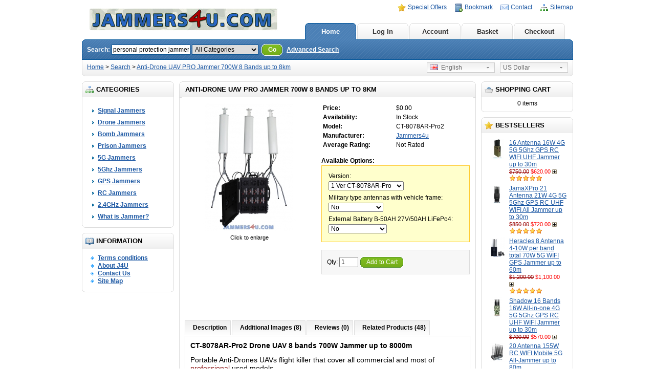

--- FILE ---
content_type: text/html; charset=utf-8
request_url: https://jammers4u.com/pro-drone-jammer-725w?keyword=personal%20protection%20jammer
body_size: 14026
content:
<?xml version="1.0" encoding="UTF-8"?>
<!DOCTYPE html PUBLIC "-//W3C//DTD XHTML 1.0 Strict//EN" "http://www.w3.org/TR/xhtml1/DTD/xhtml1-strict.dtd">
<html xmlns="http://www.w3.org/1999/xhtml" dir="ltr" lang="en" xml:lang="en">
<head>
<title>Anti-Drone UAV PRO Jammer 700W 8 Bands up to 8km</title>
<meta name="keywords" content="Drone Jammer, Drone flight killer,Drone killer,STOP Drone,UAV Drone Jammers systems,UAV Jammer,UAV Jammers,UAV flight killer,anti drone system,best drone jammer,drone blcoker,drone defanse system,drone jammer,drone protection system,extreme drone jammer," />
<meta name="description" content="Extreme powerful UAV Drone flight killer that cover all commercial and most of professional used Drones/UAVs 

HGA Antennas : 3000 to 8000 meters + 
Total 8 bands in 3 HGA Antennas, use 2pcs HGA Antennas 3 bands antennas + 1 pc HGA Antennas 2 bands 
" />
<base href="https:///jammers4u.com/" />
<link href="https:///jammers4u.com/image/data/cart.png" rel="icon" />
<link href="https://jammers4u.com/pro-drone-jammer-725w" rel="canonical" />
<link rel="stylesheet" type="text/css" href="catalog/view/theme/default/stylesheet/stylesheet.css" />
<!--[if lt IE 7]>
<link rel="stylesheet" type="text/css" href="catalog/view/theme/default/stylesheet/ie6.css" />
<script type="text/javascript" src="catalog/view/javascript/DD_belatedPNG_0.0.8a-min.js"></script>
<script>
DD_belatedPNG.fix('img, #header .div3 a, #content .left, #content .right, .box .top');
</script>
<![endif]-->
<script type="text/javascript" src="catalog/view/javascript/jquery/jquery-1.3.2.min.js"></script>
<script type="text/javascript" src="catalog/view/javascript/jquery/thickbox/thickbox-compressed.js"></script>
<link rel="stylesheet" type="text/css" href="catalog/view/javascript/jquery/thickbox/thickbox.css" />
<script type="text/javascript" src="catalog/view/javascript/jquery/tab.js"></script>
<script type="text/javascript"><!--
function bookmark(url, title) {
	if (window.sidebar) { // firefox
    window.sidebar.addPanel(title, url, "");
	} else if(window.opera && window.print) { // opera
		var elem = document.createElement('a');
		elem.setAttribute('href',url);
		elem.setAttribute('title',title);
		elem.setAttribute('rel','sidebar');
		elem.click();
	} else if(document.all) {// ie
   		window.external.AddFavorite(url, title);
	}
}
//--></script>
</head>
<body>
<div id="container">
<div id="header">
  <div class="div1">
    <div class="div2">
            <a href="https://jammers4u.com/index.php?route=common/home"><img src="https:///jammers4u.com/image/data/logo-333.jpg" title="OEM Jammer Jammers Manufacturer- Jammers4u" alt="OEM Jammer Jammers Manufacturer- Jammers4u" /></a>
          </div>
    <div class="div3"><a href="https://jammers4u.com/index.php?route=product/special" style="background-image: url('catalog/view/theme/default/image/special.png');">Special Offers</a><a onclick="bookmark(document.location, 'Anti-Drone UAV PRO Jammer 700W 8 Bands up to 8km');" style="background-image: url('catalog/view/theme/default/image/bookmark.png');">Bookmark</a><a href="https://jammers4u.com/index.php?route=information/contact" style="background-image: url('catalog/view/theme/default/image/contact.png');">Contact</a><a href="https://jammers4u.com/index.php?route=information/sitemap" style="background-image: url('catalog/view/theme/default/image/sitemap.png');">Sitemap</a></div>
    <div class="div4"><a href="https://jammers4u.com/index.php?route=common/home" id="tab_home">Home</a>
            <a href="https:///jammers4u.com/index.php?route=account/login" id="tab_login">Log In</a>
            <a href="https:///jammers4u.com/index.php?route=account/account" id="tab_account">Account</a><a href="https://jammers4u.com/index.php?route=checkout/cart" id="tab_cart">Basket</a><a href="https:///jammers4u.com/index.php?route=checkout/shipping" id="tab_checkout">Checkout</a></div>
    <div class="div5">
      <div class="left"></div>
      <div class="right"></div>
      <div class="center">
        <div id="search">
          <div class="div8">Search:&nbsp;</div>
          <div class="div9">
                        <input type="text" value="personal protection jammer" id="filter_keyword" />
                        <select id="filter_category_id">
              <option value="0">All Categories</option>
                                          <option value="42">&nbsp;&nbsp;&nbsp;&nbsp;Signal Jammers</option>
                                                        <option value="53">&nbsp;&nbsp;&nbsp;&nbsp;Drone Jammers</option>
                                                        <option value="49">&nbsp;&nbsp;&nbsp;&nbsp;Bomb Jammers</option>
                                                        <option value="52">&nbsp;&nbsp;&nbsp;&nbsp;Prison Jammers</option>
                                                        <option value="68">&nbsp;&nbsp;&nbsp;&nbsp;5G Jammers</option>
                                                        <option value="47">&nbsp;&nbsp;&nbsp;&nbsp;5Ghz Jammers</option>
                                                        <option value="45">&nbsp;&nbsp;&nbsp;&nbsp;GPS Jammers</option>
                                                        <option value="46">&nbsp;&nbsp;&nbsp;&nbsp;RC Jammers</option>
                                                        <option value="44">&nbsp;&nbsp;&nbsp;&nbsp;2.4GHz Jammers</option>
                                                        <option value="72">&nbsp;&nbsp;&nbsp;&nbsp;What is Jammer?</option>
                                        </select>
          </div>
          <div class="div10">&nbsp;&nbsp;<a onclick="moduleSearch();" class="button"><span>Go</span></a> <a href="https://jammers4u.com/index.php?route=product/search">Advanced Search</a></div>
        </div>
      </div>
    </div>
  </div>
  <div class="div6">
    <div class="left"></div>
    <div class="right"></div>
    <div class="center">
	        <div id="breadcrumb">
                <a href="https://jammers4u.com/index.php?route=common/home">Home</a>
                 &gt; <a href="https://jammers4u.com/index.php?route=product/search&amp;keyword=personal protection jammer">Search</a>
                 &gt; <a href="https://jammers4u.com/pro-drone-jammer-725w?keyword=personal protection jammer">Anti-Drone UAV PRO Jammer 700W 8 Bands up to 8km</a>
              </div>
      <div class="div7">
                <form action="https://jammers4u.com/index.php?route=common/home" method="post" enctype="multipart/form-data" id="currency_form">
          <div class="switcher">
                                    <div class="selected"><a>US Dollar</a></div>
                                    <div class="option">
                            <a onclick="$('input[name=\'currency_code\']').attr('value', 'USD'); $('#currency_form').submit();">US Dollar</a>
                          </div>
          </div>
          <div style="display: inline;">
            <input type="hidden" name="currency_code" value="" />
            <input type="hidden" name="redirect" value="https://jammers4u.com/pro-drone-jammer-725w?keyword=personal protection jammer" />
          </div>
        </form>
                        <form action="https://jammers4u.com/index.php?route=common/home" method="post" enctype="multipart/form-data" id="language_form">
          <div class="switcher">
                                    <div class="selected"><a><img src="image/flags/gb.png" alt="English" />&nbsp;&nbsp;English</a></div>
                                    <div class="option">
                            <a onclick="$('input[name=\'language_code\']').attr('value', 'en'); $('#language_form').submit();"><img src="image/flags/gb.png" alt="English" />&nbsp;&nbsp;English</a>
                          </div>
          </div>
          <div>
            <input type="hidden" name="language_code" value="" />
            <input type="hidden" name="redirect" value="https://jammers4u.com/pro-drone-jammer-725w?keyword=personal protection jammer" />
          </div>
        </form>
              </div>
    </div>
  </div>
</div>
<script type="text/javascript"><!-- 
function getURLVar(urlVarName) {
	var urlHalves = String(document.location).toLowerCase().split('?');
	var urlVarValue = '';
	
	if (urlHalves[1]) {
		var urlVars = urlHalves[1].split('&');

		for (var i = 0; i <= (urlVars.length); i++) {
			if (urlVars[i]) {
				var urlVarPair = urlVars[i].split('=');
				
				if (urlVarPair[0] && urlVarPair[0] == urlVarName.toLowerCase()) {
					urlVarValue = urlVarPair[1];
				}
			}
		}
	}
	
	return urlVarValue;
} 

$(document).ready(function() {
	route = getURLVar('route');
	
	if (!route) {
		$('#tab_home').addClass('selected');
	} else {
		part = route.split('/');
		
		if (route == 'common/home') {
			$('#tab_home').addClass('selected');
		} else if (route == 'account/login') {
			$('#tab_login').addClass('selected');	
		} else if (part[0] == 'account') {
			$('#tab_account').addClass('selected');
		} else if (route == 'checkout/cart') {
			$('#tab_cart').addClass('selected');
		} else if (part[0] == 'checkout') {
			$('#tab_checkout').addClass('selected');
		} else {
			$('#tab_home').addClass('selected');
		}
	}
});
//--></script>
<script type="text/javascript"><!--
$('#search input').keydown(function(e) {
	if (e.keyCode == 13) {
		moduleSearch();
	}
});

function moduleSearch() {	
	pathArray = location.pathname.split( '/' );
	
	url = 'https://jammers4u.com/';
		
	url += 'index.php?route=product/search';
		
	var filter_keyword = $('#filter_keyword').attr('value')
	
	if (filter_keyword) {
		url += '&keyword=' + encodeURIComponent(filter_keyword);
	}
	
	var filter_category_id = $('#filter_category_id').attr('value');
	
	if (filter_category_id) {
		url += '&category_id=' + filter_category_id;
	}
	
	location = url;
}
//--></script>
<script type="text/javascript"><!--
$('.switcher').bind('click', function() {
	$(this).find('.option').slideToggle('fast');
});
$('.switcher').bind('mouseleave', function() {
	$(this).find('.option').slideUp('fast');
}); 
//--></script>

<!-- Facebook Pixel Code -->
<script>
  !function(f,b,e,v,n,t,s)
  {if(f.fbq)return;n=f.fbq=function(){n.callMethod?
  n.callMethod.apply(n,arguments):n.queue.push(arguments)};
  if(!f._fbq)f._fbq=n;n.push=n;n.loaded=!0;n.version='2.0';
  n.queue=[];t=b.createElement(e);t.async=!0;
  t.src=v;s=b.getElementsByTagName(e)[0];
  s.parentNode.insertBefore(t,s)}(window, document,'script',
  'https://connect.facebook.net/en_US/fbevents.js');
  fbq('init', '345928592592443');
  fbq('track', 'PageView');
</script>
<noscript><img height="1" width="1" style="display:none"
  src="https://www.facebook.com/tr?id=345928592592443&ev=PageView&noscript=1"
/></noscript>
<!-- End Facebook Pixel Code --><div id="column_left">
    <div class="box">
  <div class="top"><img src="catalog/view/theme/default/image/category.png" alt="" />Categories</div>
  <div id="category" class="middle"><ul><li><a href="https://jammers4u.com/jammer">Signal Jammers</a></li><li><a href="https://jammers4u.com/drones-jammer">Drone Jammers</a></li><li><a href="https://jammers4u.com/bomb-jammers">Bomb Jammers</a></li><li><a href="https://jammers4u.com/prison-jammers">Prison Jammers</a></li><li><a href="https://jammers4u.com/5g-jammers">5G Jammers</a></li><li><a href="https://jammers4u.com/5ghz-wifi-jammers">5Ghz Jammers</a></li><li><a href="https://jammers4u.com/gps-jammers">GPS Jammers</a></li><li><a href="https://jammers4u.com/remote-ctr-jammers">RC Jammers</a></li><li><a href="https://jammers4u.com/2.4ghz-wifi-jammers">2.4GHz Jammers</a></li><li><a href="https://jammers4u.com/what-is-jammer">What is Jammer?</a></li></ul></div>
  <div class="bottom">&nbsp;</div>
</div>
    <div class="box">
  <div class="top"><img src="catalog/view/theme/default/image/information.png" alt="" />Information</div>
  <div id="information" class="middle">
    <ul>
            <li><a href="https://jammers4u.com/Terms">Terms conditions</a></li>
            <li><a href="https://jammers4u.com/about_us">About J4U</a></li>
            <li><a href="https://jammers4u.com/index.php?route=information/contact">Contact Us</a></li>
      <li><a href="https://jammers4u.com/index.php?route=information/sitemap">Site Map</a></li>
    </ul>
  </div>
  <div class="bottom">&nbsp;</div>
</div>  </div>
<div id="column_right">
    <div id="module_cart" class="box">
  <div class="top"><img src="catalog/view/theme/default/image/basket.png" alt="" />Shopping Cart</div>
  <div class="middle">
        <div style="text-align: center;">0 items</div>
      </div>
  <div class="bottom">&nbsp;</div>
</div>
<script type="text/javascript" src="catalog/view/javascript/jquery/ajax_add.js"></script>

<script type="text/javascript"><!--

function getUrlParam(name) {
  var name = name.replace(/[\[]/,"\\\[").replace(/[\]]/,"\\\]");
  var regexS = "[\\?&]"+name+"=([^&#]*)";
  var regex = new RegExp(regexS);
  var results = regex.exec(window.location.href);
  if (results == null)
    return "";
  else
    return results[1];
}

$(document).ready(function () {
	$('.cart_remove').live('click', function () {
		if (!confirm('Confirm?')) {
			return false;
		}
		$(this).removeClass('cart_remove').addClass('cart_remove_loading');
		$.ajax({
			type: 'post',
			url: 'index.php?route=module/cart/callback',
			dataType: 'html',
			data: 'remove=' + this.id,
			success: function (html) {
				$('#module_cart .middle').html(html);
				if (getUrlParam('route').indexOf('checkout') != -1) {
					window.location.reload();
				}
			}
		});
	});
});
//--></script>    <div class="box">
  <div class="top"><img src="catalog/view/theme/default/image/bestsellers.png" alt="" />Bestsellers</div>
  <div class="middle">
        <table cellpadding="2" cellspacing="0" style="width: 100%;">
            <tr>
        <td valign="top" style="width:1px"><a href="https://jammers4u.com/16-antenna-16w-jammer-5g-5ghz-3g-4g-lte-gps-rc-wifi-up-to-30m"><img src="https:///jammers4u.com/image/cache/data/CT-1016/CT-1016 5G Jammer-38x38.jpg" alt="16 Antenna 16W 4G 5G 5Ghz GPS RC WIFI UHF Jammer up to 30m" /></a></td>
        <td valign="top"><a href="https://jammers4u.com/16-antenna-16w-jammer-5g-5ghz-3g-4g-lte-gps-rc-wifi-up-to-30m">16 Antenna 16W 4G 5G 5Ghz GPS RC WIFI UHF Jammer up to 30m</a>
                    <br />
                    <span style="font-size: 11px; color: #900; text-decoration: line-through;">$750.00</span> <span style="font-size: 11px; color: #F00;">$620.00</span>
                    <a class="button_add_small" href="https://jammers4u.com/16-antenna-16w-jammer-5g-5ghz-3g-4g-lte-gps-rc-wifi-up-to-30m" title="Add to Cart" >&nbsp;</a>
          		            <br />
          <img src="catalog/view/theme/default/image/stars_5.png" alt="5 out of 5 Stars!" />
          </td>
      </tr>
            <tr>
        <td valign="top" style="width:1px"><a href="https://jammers4u.com/jamaxpro-21-antenna-21w-4g-5g-5ghz-gps-rc-uhf-wifi-all-jammer-up-to-30m"><img src="https:///jammers4u.com/image/cache/data/JamaXPro/CT-1021 5G Jammer (5)-38x38.jpg" alt="JamaXPro 21 Antenna 21W 4G 5G 5Ghz GPS RC UHF WIFI All Jammer up to 30m" /></a></td>
        <td valign="top"><a href="https://jammers4u.com/jamaxpro-21-antenna-21w-4g-5g-5ghz-gps-rc-uhf-wifi-all-jammer-up-to-30m">JamaXPro 21 Antenna 21W 4G 5G 5Ghz GPS RC UHF WIFI All Jammer up to 30m</a>
                    <br />
                    <span style="font-size: 11px; color: #900; text-decoration: line-through;">$850.00</span> <span style="font-size: 11px; color: #F00;">$720.00</span>
                    <a class="button_add_small" href="https://jammers4u.com/jamaxpro-21-antenna-21w-4g-5g-5ghz-gps-rc-uhf-wifi-all-jammer-up-to-30m" title="Add to Cart" >&nbsp;</a>
          		            <br />
          <img src="catalog/view/theme/default/image/stars_5.png" alt="5 out of 5 Stars!" />
          </td>
      </tr>
            <tr>
        <td valign="top" style="width:1px"><a href="https://jammers4u.com/8-antenna-5g-70w-jammer-5g-4g-lte-3g-wifi-gps-l1-up-to-60m"><img src="https:///jammers4u.com/image/cache/data/CT-1080H/CT-1080H  8 Antenna Jammer (7)-38x38.jpg" alt="Heracles 8 Antenna 4-10W per band total 70W 5G WIFI GPS Jammer up to 60m" /></a></td>
        <td valign="top"><a href="https://jammers4u.com/8-antenna-5g-70w-jammer-5g-4g-lte-3g-wifi-gps-l1-up-to-60m">Heracles 8 Antenna 4-10W per band total 70W 5G WIFI GPS Jammer up to 60m</a>
                    <br />
                    <span style="font-size: 11px; color: #900; text-decoration: line-through;">$1,200.00</span> <span style="font-size: 11px; color: #F00;">$1,100.00</span>
                    <a class="button_add_small" href="https://jammers4u.com/8-antenna-5g-70w-jammer-5g-4g-lte-3g-wifi-gps-l1-up-to-60m" title="Add to Cart" >&nbsp;</a>
          		            <br />
          <img src="catalog/view/theme/default/image/stars_5.png" alt="5 out of 5 Stars!" />
          </td>
      </tr>
            <tr>
        <td valign="top" style="width:1px"><a href="https://jammers4u.com/shadow-16-bands-16w-all-in-one-4g-5g-5ghz-gps-rc-uhf-wifi-jammer"><img src="https:///jammers4u.com/image/cache/data/Shadow/CT-1016D (9)-38x38.JPG" alt="Shadow 16 Bands 16W All-in-one 4G 5G 5Ghz GPS RC UHF WIFI Jammer up to 30m" /></a></td>
        <td valign="top"><a href="https://jammers4u.com/shadow-16-bands-16w-all-in-one-4g-5g-5ghz-gps-rc-uhf-wifi-jammer">Shadow 16 Bands 16W All-in-one 4G 5G 5Ghz GPS RC UHF WIFI Jammer up to 30m</a>
                    <br />
                    <span style="font-size: 11px; color: #900; text-decoration: line-through;">$700.00</span> <span style="font-size: 11px; color: #F00;">$570.00</span>
                    <a class="button_add_small" href="https://jammers4u.com/shadow-16-bands-16w-all-in-one-4g-5g-5ghz-gps-rc-uhf-wifi-jammer" title="Add to Cart" >&nbsp;</a>
          		  </td>
      </tr>
            <tr>
        <td valign="top" style="width:1px"><a href="https://jammers4u.com/20-antenna-155w-all-jammer-blocker-2020-5g-up-to-80m"><img src="https:///jammers4u.com/image/cache/data/CT-2020/CT-2020H (5)-38x38.JPG" alt="20 Antenna 155W RC WIFI Mobile 5G All-Jammer up to 80m" /></a></td>
        <td valign="top"><a href="https://jammers4u.com/20-antenna-155w-all-jammer-blocker-2020-5g-up-to-80m">20 Antenna 155W RC WIFI Mobile 5G All-Jammer up to 80m</a>
                    <br />
                    <span style="font-size: 11px; color: #900; text-decoration: line-through;">$1,450.00</span> <span style="font-size: 11px; color: #F00;">$1,200.00</span>
                    <a class="button_add_small" href="https://jammers4u.com/20-antenna-155w-all-jammer-blocker-2020-5g-up-to-80m" title="Add to Cart" >&nbsp;</a>
          		            <br />
          <img src="catalog/view/theme/default/image/stars_5.png" alt="5 out of 5 Stars!" />
          </td>
      </tr>
          </table>
      </div>
  <div class="bottom">&nbsp;</div>
</div>
  </div>
<div id="content">
  <div class="top">
    <div class="left"></div>
    <div class="right"></div>
    <div class="center">
      <h1>Anti-Drone UAV PRO Jammer 700W 8 Bands up to 8km</h1>
    </div>
  </div>
  <div class="middle">
    <div style="width: 100%; margin-bottom: 30px;">
      <table style="width: 100%; border-collapse: collapse;">
        <tr>
          <td style="text-align: center; width: 250px; vertical-align: top;"><a href="https:///jammers4u.com/image/cache/data/CT-8078AR-6080/CT-8078AR-HGAlog (1)-500x500.jpg" title="Anti-Drone UAV PRO Jammer 700W 8 Bands up to 8km" class="thickbox" rel="gallery"><img src="https:///jammers4u.com/image/cache/data/CT-8078AR-6080/CT-8078AR-HGAlog (1)-250x250.jpg" title="Anti-Drone UAV PRO Jammer 700W 8 Bands up to 8km" alt="Anti-Drone UAV PRO Jammer 700W 8 Bands up to 8km" id="image" style="margin-bottom: 3px;" /></a><br />
            <span style="font-size: 11px;">Click to enlarge</span></td>
          <td style="padding-left: 15px; width: 296px; vertical-align: top;"><table width="100%">
                            <tr>
                <td><b>Price:</b></td>
                <td>                  $0.00                  </td>
              </tr>
                            <tr>
                <td><b>Availability:</b></td>
                <td>In Stock</td>
              </tr>
              <tr>
                <td><b>Model:</b></td>
                <td>CT-8078AR-Pro2</td>
              </tr>
                            <tr>
                <td><b>Manufacturer:</b></td>
                <td><a href="https://jammers4u.com/jammer4u">Jammers4u</a></td>
              </tr>
                            			  <tr>
                <td><b>Average Rating:</b></td>
                <td>                  Not Rated                  </td>
              </tr>
			              </table>
            <br />
                        <form action="https://jammers4u.com/index.php?route=checkout/cart" method="post" enctype="multipart/form-data" id="product">
                            <b>Available Options:</b><br />
              <div style="background: #FFFFCC; border: 1px solid #FFCC33; padding: 10px; margin-top: 2px; margin-bottom: 15px;">
                <table style="width: 100%;">
                                    <tr>
                    <td>Version:<br />
                      <select name="option[15019]">
                                                <option value="31890">1 Ver CT-8078AR-Pro                                                </option>
                                                <option value="31891">2 Ver CT-8078AR-Pro2                                                </option>
                                              </select></td>
                  </tr>
                                    <tr>
                    <td>Military type antennas with vehicle frame:<br />
                      <select name="option[15020]">
                                                <option value="31892">No                                                </option>
                                                <option value="31893">Yes per request                                                </option>
                                              </select></td>
                  </tr>
                                    <tr>
                    <td>External Battery B-50AH  27V/50AH LiFePo4:<br />
                      <select name="option[15021]">
                                                <option value="31894">No                                                </option>
                                                <option value="31895">Yes - per request                                                </option>
                                              </select></td>
                  </tr>
                                  </table>
              </div>
                                                                      <div class="content">
                Qty:                <input type="text" name="quantity" size="3" value="1" />
                <a onclick="$('#product').submit();" id="add_to_cart" class="button"><span>Add to Cart</span></a>
                				              </div>
              <div>
                <input type="hidden" name="product_id" value="266" />
                <input type="hidden" name="redirect" value="https://jammers4u.com/index.php?route=product/product&amp;keyword=personal protection jammer&amp;product_id=266" />                
              </div>
            </form>
            </td>
        </tr>
      </table>
    </div>
    <iframe src="http://www.facebook.com/plugins/like.php?href=http%3A%2F%2Fjammers4u.com%2Fpro-drone-jammer-725w%3Fkeyword%3Dpersonal%2520protection%2520jammer &amp;layout=standard&amp;show_faces=false&amp;width=450&amp;action=like&amp;colorscheme=light" scrolling="no" frameborder="0" allowTransparency="true" style="border:none; overflow:hidden; width:450px; height:35px; margin-top:10px; margin-bottom: 0px"></iframe>
      <!-- Google+ -->
                                <div class="g-plusone" data-size="medium" data-annotation="inline" data-width="60" ></div>
                                <script>
                                  window.___gcfg = {lang: 'sr'};
                                  (function() {
                                    var po = document.createElement('script'); po.type = 'text/javascript'; po.async = true;
                                    po.src = 'https://apis.google.com/js/plusone.js';
                                    var s = document.getElementsByTagName('script')[0]; s.parentNode.insertBefore(po, s);
                                  })();
                                </script>
    <div class="tabs">
      <a tab="#tab_description">Description</a>
      <a tab="#tab_image">Additional Images  (8)</a>
      <a tab="#tab_review">Reviews (0)</a>      <a tab="#tab_related">Related Products (48)</a>
    </div>
    <div id="tab_description" class="tab_page"><p>
	<span _fck_bookmark="1" style="display: none;">&nbsp;</span><span style="font-size:14px;"><span style="font-family:arial,helvetica,sans-serif;"><strong style="font-family: arial, helvetica, sans-serif;">CT-8078AR-Pro2 Drone UAV 8 bands 700W Jammer up to 8000m</strong></span></span></p>
<p>
	<span style="font-size:14px;"><span style="font-family:arial,helvetica,sans-serif;">Portable Anti-Drones UAVs flight killer that cover <span style="background-color:#fff;">all commercial and most of <span style="color:#800000;">professional </span>used models<br />
	</span></span></span></p>
<p>
	<span style="font-size:14px;"><span style="font-family:arial,helvetica,sans-serif;"><span style="font-size:14px;"><span style="font-family:arial,helvetica,sans-serif;">Extreme powerful 700W </span></span>8 Bands - 5.8GHz, 2.4GHz, 433MHz, GPS L1, L2, L5, Glonass, BeiDou, Galileo, 868MHz</span></span></p>
<p>
	<span style="font-size:14px;"><span style="font-family:arial,helvetica,sans-serif;"><strong><span style="font-size:14px;"><span style="font-family:arial,helvetica,sans-serif;"><span style="font-size:14px;"><span style="font-family:arial,helvetica,sans-serif;"><strong><strong><img align="right" alt="" height="80" src="http://jammers4u.com/image/data/drone jammer/drone-jammer.jpg" width="80" /></strong></strong></span></span></span></span>CT-8078AR-Pro2 8 bands specification :</strong><br />
	<strong>1.</strong><span style="color:#000080;"> 2.4-2.5GHz WiFi 11.g, b, Bluetooth </span><strong>100W</strong><br />
	<strong>2.</strong> <span style="color:#696969;"><span style="color:#000;">1570-1620MHz <strong>GPS L1</strong> + GLONASS L</span>1&nbsp;</span> <strong>100W</strong><br />
	<strong>3.</strong> <span style="color:#800000;">5.7GHz-5.9GHz WiFi 11.a</span> <strong>50W</strong><br />
	<strong>4.</strong> 2.4-2.5GHz WiFi 11.g, b, Bluetooth <strong>100W</strong><br />
	<strong>5.</strong> <strong><span style="color:#696969;">GPS L2 + GPS L5 </span></strong></span></span><span style="font-size:14px;"><span style="font-family:arial,helvetica,sans-serif;"><span style="color:#696969;"><span style="font-size:14px;"><span style="font-family:arial,helvetica,sans-serif;"> <span style="color:#000;">Glonass L2 </span></span></span><span style="color:#000;">1160-1290MHz</span></span><span style="color:#000;"> </span><strong>100W</strong><br />
	<strong>6.</strong> <span style="color:#800000;">5.7GHz-5.9GHz WiFi 11.a</span> <strong>50W</strong><br />
	<strong>7.</strong> RC 900Mhz&nbsp; 860-930Mhz <strong>100W&nbsp;</strong> &nbsp;<br />
	<strong>8.</strong> RC 433/434Mhz <strong>100W</strong> &nbsp;<br />
	<strong>TOTAL: 700W </strong></span></span></p>
<p>
	<span style="font-size:14px;"><span style="font-family:arial,helvetica,sans-serif;"><strong>Jamming range:<br />
	</strong>- Omni Antenna :&nbsp; <strong>360 degree 1000-4000 meters+<br />
	</strong>- HGA Antennas <strong>: 90 degree 3000 to 8000 meters + </strong></span></span></p>
<p>
	<span style="font-size:14px;"><span style="font-family:arial,helvetica,sans-serif;"><span style="background-color:#fff;"><strong>Total 8 bands in 3 HGA Antennas,</strong> HGA Antennas can block only 90 degree, so make sure you know which way UAV coming </span><span style="background-color:#fff;">or to cover 360 degree will need 4 units or some customized make rotating platform.</span></span></span></p>
<p>
	<span style="font-size:14px;"><span style="font-family:arial,helvetica,sans-serif;">Distance always varied depending on the signal strength, antennas and location.</span></span></p>
<p>
	<span style="font-size:14px;"><span style="font-family:arial,helvetica,sans-serif;">Adjustable Output Power each Band/Channel, Max Output Power to 0 (OFF)<br />
	100% Safe VSWR over protection (Isolator) for each modular<br />
	Power supply:&nbsp;&nbsp;&nbsp; AC adapter (AC 220V-DC 27V or 24V/45 Amp) or External Battery<br />
	Stand-alone modular design and individual power control.<br />
	Adjustable Output Power each Band/Channel<br />
	VSWR over protection for each modular.<br />
	Working status indicator for each band modular.<br />
	Pelican 1620 Case Raining Proof<br />
	Dimension：626 mm(L)&times;49.2mm(W)&times; 350mm(H)<br />
	Weight：45 Kg (approximately) just main unit<br />
	Operating temperature: -20℃ ~ +60℃<br />
	Humidity: 5% ~ 90%<br />
	Warranty:&nbsp;&nbsp;&nbsp; 2 years</span></span></p>
<p>
	<span style="font-size:14px;"><span style="font-family:arial,helvetica,sans-serif;"><strong>Package contents:</strong></span></span><span style="font-size:14px;"><span style="font-family:arial,helvetica,sans-serif;"><strong><span style="font-size:14px;"><span style="font-family:arial,helvetica,sans-serif;"><span style="font-family:arial,helvetica,sans-serif;"><strong><img align="right" alt="" height="89" src="http://jammers4u.com/image/data/go home/2 years.jpg" width="120" /></strong></span></span></span></strong><br />
	1 pc main jammer<br />
	8 pcs Omni antennas 750mm long<br />
	2 pcs Omni Antennas frame and cables 2-3m long <br />
	3 pcs HGA Antennas<br />
	1 pcs AC Adapter (AC 220V-DC 27V or 24V/45 Amp)<br />
	1 pc Wireless RC that works on AC Adapter <br />
	(- Wireless RC will not works when device use battery)&nbsp; <br />
	(- Tripod is not included in our prices)</span></span></p>
<div style="font-family:arial,sans-serif;font-size:12.8px">
	<span style="font-size:14px;"><span style="font-family:arial,helvetica,sans-serif;"><strong>Additional antenna options:&nbsp; <br />
	</strong>Military type Vehicles Omni Antennas with vehicle frame <span style="background-color:#f0f8ff;">360 degree 2000 to 6000 meters+</span><strong> </strong></span></span></div>
<div style="font-family:arial,sans-serif;font-size:12.8px">
	<span style="font-size:14px;"><span style="font-family:arial,helvetica,sans-serif;"><strong><br />
	</strong></span></span></div>
<div style="font-family:arial,sans-serif;font-size:12.8px">
	<span style="font-size:14px;"><span style="font-family:arial,helvetica,sans-serif;"><strong>External Battery in order option:</strong><br />
	B-50AH&nbsp; 27V/50AH LiFePo4 Battery<br />
	Pelican Case 1440, 35kg Weight. Work 1-2 hours</span></span></div>
<p>
	<span style="font-size:14px;"><img alt="" height="288" src="http://jammers4u.com/image/data/CT-8078AR-6080/CT-8078AR-HGAlog (1).jpg" width="200" /><img alt="" height="272" src="http://jammers4u.com/image/data/CT-8078AR-6080/CT-8078AR-HGAlog (8).jpg" width="279" /></span></p>
<p>
	<span style="font-size:14px;"><span style="font-family:arial,helvetica,sans-serif;"><strong>2 Years warranty</strong>, Neutral packing, OEM Manufacturer<span lang="en"> : </span></span></span></p>
<div>
	<span style="font-size:14px;"><span style="font-family:arial,helvetica,sans-serif;"><strong>R&amp;R GROUP INTERNATIONAL</strong><br />
	</span></span>
	<div class="div2">
		<span style="font-size:14px;"><span style="font-family:arial,helvetica,sans-serif;"><a href="http://jammers4u.com/index.php?route=common/home"><img align="right" alt="Jammers4u" height="32" src="http://jammers4u.com/image/data/logo-333.jpg" title="Jammers4u" width="258" /></a>E-mail: <a href="mailto:sales@jammers4u.com" target="_blank">sales@jammers4u.com</a></span><br />
		<span style="font-family:arial,helvetica,sans-serif;">http://www.jammers4u.com</span><br />
		</span></div>
</div>
<p>
	<span _fck_bookmark="1" style="display: none;">&nbsp;</span></p>
</div>
        <div id="tab_review" class="tab_page">
      <div id="review"></div>
      <div class="heading" id="review_title">Write Review</div>
      <div class="content"><b>Your Name:</b><br />
        <input type="text" name="name" value="" />
        <br />
        <br />
        <b>Your Review:</b>
        <textarea name="text" style="width: 98%;" rows="8"></textarea>
        <span style="font-size: 11px;"><span style="color: #FF0000;">Note:</span> HTML is not translated!</span><br />
        <br />
        <b>Rating:</b> <span>Bad</span>&nbsp;
        <input type="radio" name="rating" value="1" style="margin: 0;" />
        &nbsp;
        <input type="radio" name="rating" value="2" style="margin: 0;" />
        &nbsp;
        <input type="radio" name="rating" value="3" style="margin: 0;" />
        &nbsp;
        <input type="radio" name="rating" value="4" style="margin: 0;" />
        &nbsp;
        <input type="radio" name="rating" value="5" style="margin: 0;" />
        &nbsp; <span>Good</span><br />
        <br />
        <b>Enter the code in the box below:</b><br />
        <input type="text" name="captcha" value="" autocomplete="off" />
        <br />
        <img src="index.php?route=product/product/captcha" id="captcha" /></div>
      <div class="buttons">
        <table>
          <tr>
            <td align="right"><a onclick="review();" class="button"><span>Continue</span></a></td>
          </tr>
        </table>
      </div>
    </div>
        <div id="tab_image" class="tab_page">
            <div style="display: inline-block;">
                <div style="display: inline-block; float: left; text-align: center; margin-left: 5px; margin-right: 5px; margin-bottom: 10px;"><a href="https:///jammers4u.com/image/cache/data/CT-8078AR-6080/CT-8078AR-HGAlog (6)-500x500.jpg" title="Anti-Drone UAV PRO Jammer 700W 8 Bands up to 8km" class="thickbox" rel="gallery"><img src="https:///jammers4u.com/image/cache/data/CT-8078AR-6080/CT-8078AR-HGAlog (6)-150x150.jpg" title="Anti-Drone UAV PRO Jammer 700W 8 Bands up to 8km" alt="Anti-Drone UAV PRO Jammer 700W 8 Bands up to 8km" style="border: 1px solid #DDDDDD; margin-bottom: 3px;" /></a><br />
          <span style="font-size: 11px;">Click to enlarge</span></div>
                <div style="display: inline-block; float: left; text-align: center; margin-left: 5px; margin-right: 5px; margin-bottom: 10px;"><a href="https:///jammers4u.com/image/cache/data/CT-8078AR-6080/CT-8078AR-HGAlog (7)-500x500.jpg" title="Anti-Drone UAV PRO Jammer 700W 8 Bands up to 8km" class="thickbox" rel="gallery"><img src="https:///jammers4u.com/image/cache/data/CT-8078AR-6080/CT-8078AR-HGAlog (7)-150x150.jpg" title="Anti-Drone UAV PRO Jammer 700W 8 Bands up to 8km" alt="Anti-Drone UAV PRO Jammer 700W 8 Bands up to 8km" style="border: 1px solid #DDDDDD; margin-bottom: 3px;" /></a><br />
          <span style="font-size: 11px;">Click to enlarge</span></div>
                <div style="display: inline-block; float: left; text-align: center; margin-left: 5px; margin-right: 5px; margin-bottom: 10px;"><a href="https:///jammers4u.com/image/cache/data/CT-8078AR-6080/CT-8078AR-HGAlog (5)-500x500.jpg" title="Anti-Drone UAV PRO Jammer 700W 8 Bands up to 8km" class="thickbox" rel="gallery"><img src="https:///jammers4u.com/image/cache/data/CT-8078AR-6080/CT-8078AR-HGAlog (5)-150x150.jpg" title="Anti-Drone UAV PRO Jammer 700W 8 Bands up to 8km" alt="Anti-Drone UAV PRO Jammer 700W 8 Bands up to 8km" style="border: 1px solid #DDDDDD; margin-bottom: 3px;" /></a><br />
          <span style="font-size: 11px;">Click to enlarge</span></div>
                <div style="display: inline-block; float: left; text-align: center; margin-left: 5px; margin-right: 5px; margin-bottom: 10px;"><a href="https:///jammers4u.com/image/cache/data/CT-8078AR-6080/CT-8078AR-HGAlog (2)-500x500.jpg" title="Anti-Drone UAV PRO Jammer 700W 8 Bands up to 8km" class="thickbox" rel="gallery"><img src="https:///jammers4u.com/image/cache/data/CT-8078AR-6080/CT-8078AR-HGAlog (2)-150x150.jpg" title="Anti-Drone UAV PRO Jammer 700W 8 Bands up to 8km" alt="Anti-Drone UAV PRO Jammer 700W 8 Bands up to 8km" style="border: 1px solid #DDDDDD; margin-bottom: 3px;" /></a><br />
          <span style="font-size: 11px;">Click to enlarge</span></div>
                <div style="display: inline-block; float: left; text-align: center; margin-left: 5px; margin-right: 5px; margin-bottom: 10px;"><a href="https:///jammers4u.com/image/cache/data/CT-8078AR-6080/CT-8078AR-HGAlog (8)-500x500.jpg" title="Anti-Drone UAV PRO Jammer 700W 8 Bands up to 8km" class="thickbox" rel="gallery"><img src="https:///jammers4u.com/image/cache/data/CT-8078AR-6080/CT-8078AR-HGAlog (8)-150x150.jpg" title="Anti-Drone UAV PRO Jammer 700W 8 Bands up to 8km" alt="Anti-Drone UAV PRO Jammer 700W 8 Bands up to 8km" style="border: 1px solid #DDDDDD; margin-bottom: 3px;" /></a><br />
          <span style="font-size: 11px;">Click to enlarge</span></div>
                <div style="display: inline-block; float: left; text-align: center; margin-left: 5px; margin-right: 5px; margin-bottom: 10px;"><a href="https:///jammers4u.com/image/cache/data/CT-8078AR-6080/CT-8078AR-HGAlog (4)-500x500.jpg" title="Anti-Drone UAV PRO Jammer 700W 8 Bands up to 8km" class="thickbox" rel="gallery"><img src="https:///jammers4u.com/image/cache/data/CT-8078AR-6080/CT-8078AR-HGAlog (4)-150x150.jpg" title="Anti-Drone UAV PRO Jammer 700W 8 Bands up to 8km" alt="Anti-Drone UAV PRO Jammer 700W 8 Bands up to 8km" style="border: 1px solid #DDDDDD; margin-bottom: 3px;" /></a><br />
          <span style="font-size: 11px;">Click to enlarge</span></div>
                <div style="display: inline-block; float: left; text-align: center; margin-left: 5px; margin-right: 5px; margin-bottom: 10px;"><a href="https:///jammers4u.com/image/cache/data/CT-8078AR-6080/CT-8078AR-HGAlog (1)-500x500.jpg" title="Anti-Drone UAV PRO Jammer 700W 8 Bands up to 8km" class="thickbox" rel="gallery"><img src="https:///jammers4u.com/image/cache/data/CT-8078AR-6080/CT-8078AR-HGAlog (1)-150x150.jpg" title="Anti-Drone UAV PRO Jammer 700W 8 Bands up to 8km" alt="Anti-Drone UAV PRO Jammer 700W 8 Bands up to 8km" style="border: 1px solid #DDDDDD; margin-bottom: 3px;" /></a><br />
          <span style="font-size: 11px;">Click to enlarge</span></div>
                <div style="display: inline-block; float: left; text-align: center; margin-left: 5px; margin-right: 5px; margin-bottom: 10px;"><a href="https:///jammers4u.com/image/cache/data/demo/Bomb jammer by jammers4u (7)-500x500.jpg" title="Anti-Drone UAV PRO Jammer 700W 8 Bands up to 8km" class="thickbox" rel="gallery"><img src="https:///jammers4u.com/image/cache/data/demo/Bomb jammer by jammers4u (7)-150x150.jpg" title="Anti-Drone UAV PRO Jammer 700W 8 Bands up to 8km" alt="Anti-Drone UAV PRO Jammer 700W 8 Bands up to 8km" style="border: 1px solid #DDDDDD; margin-bottom: 3px;" /></a><br />
          <span style="font-size: 11px;">Click to enlarge</span></div>
              </div>
          </div>
    <div id="tab_related" class="tab_page">
            <table class="list">
                <tr>
                    <td width="25%">            <a href="https://jammers4u.com/2.4ghz-wifi-100w-portable-jammer"><img src="https:///jammers4u.com/image/cache/data/drone jammer/one band-120x120.jpg" title="2.4Ghz WIFI Powerful 100W Portable Jammer up to 4km" alt="2.4Ghz WIFI Powerful 100W Portable Jammer up to 4km" /></a><br />
            <a href="https://jammers4u.com/2.4ghz-wifi-100w-portable-jammer">2.4Ghz WIFI Powerful 100W Portable Jammer up to 4km</a><br />
            <span style="color: #999; font-size: 11px;">CT-24100W WIFI 2.4Ghz 100W Jammer</span><br />
                                    <span style="color: #900; font-weight: bold;">$0.00</span>
            			<a class="button_add_small" href="https://jammers4u.com/2.4ghz-wifi-100w-portable-jammer" title="Add to Cart" >&nbsp;</a>
                        <br />
                        </td>
                    <td width="25%">            <a href="https://jammers4u.com/prison-project-jammer"><img src="https:///jammers4u.com/image/cache/data/CT-4036-400x400-120x120.jpg" title="8 bands 800W wireless control system prison project Jammer up to 600m" alt="8 bands 800W wireless control system prison project Jammer up to 600m" /></a><br />
            <a href="https://jammers4u.com/prison-project-jammer">8 bands 800W wireless control system prison project Jammer up to 600m</a><br />
            <span style="color: #999; font-size: 11px;">CT-4030 CT-5030 </span><br />
                                    <span style="color: #900; font-weight: bold;">$0.00</span>
            			<a class="button_add_small" href="https:///jammers4u.com/index.php?route=checkout/cart&product_id=89" title="Add to Cart" >&nbsp;</a>
                        <br />
                        </td>
                    <td width="25%">            <a href="https://jammers4u.com/5-antennas-95w-man-pack-vhf-uhf-3g-jammer"><img src="https:///jammers4u.com/image/cache/data/demo/CT-4035 Man Pack Jammer (1)1-120x120.jpg" title="5 Antenna 95W Man Pack VHF UHF 3G Jammer up to 100m" alt="5 Antenna 95W Man Pack VHF UHF 3G Jammer up to 100m" /></a><br />
            <a href="https://jammers4u.com/5-antennas-95w-man-pack-vhf-uhf-3g-jammer">5 Antenna 95W Man Pack VHF UHF 3G Jammer up to 100m</a><br />
            <span style="color: #999; font-size: 11px;">CT-4035VU Man Pack </span><br />
                                    <span style="color: #900; font-weight: bold;">$0.00</span>
            			<a class="button_add_small" href="https:///jammers4u.com/index.php?route=checkout/cart&product_id=118" title="Add to Cart" >&nbsp;</a>
                        <br />
                        </td>
                    <td width="25%">            <a href="https://jammers4u.com/16-antenna-jammer-4g-rc-gps"><img src="https:///jammers4u.com/image/cache/data/CT-2016H/CT-2016 with IR Rem-120x120.jpg" title="16 Antenna 42W Jammer 3G 4G WIFI RC GPS UHF VHF up to 50m" alt="16 Antenna 42W Jammer 3G 4G WIFI RC GPS UHF VHF up to 50m" /></a><br />
            <a href="https://jammers4u.com/16-antenna-jammer-4g-rc-gps">16 Antenna 42W Jammer 3G 4G WIFI RC GPS UHF VHF up to 50m</a><br />
            <span style="color: #999; font-size: 11px;">CT-2016 Eur / A</span><br />
                                    <span style="color: #900; font-weight: bold;">$650.00</span>
            			<a class="button_add_small" href="https://jammers4u.com/16-antenna-jammer-4g-rc-gps" title="Add to Cart" >&nbsp;</a>
                        <br />
                        <img src="catalog/view/theme/default/image/stars_5.png" alt="5 out of 5 Stars!" />
                        </td>
                  </tr>
                <tr>
                    <td width="25%">            <a href="https://jammers4u.com/manpack-75w-jammer"><img src="https:///jammers4u.com/image/cache/data/demo/CT-4035 Man Pack Jammer (1)1-120x120.jpg" title="5 Band ManPack 75W Jammer up to 100m" alt="5 Band ManPack 75W Jammer up to 100m" /></a><br />
            <a href="https://jammers4u.com/manpack-75w-jammer">5 Band ManPack 75W Jammer up to 100m</a><br />
            <span style="color: #999; font-size: 11px;">CT-4035 Man Pack Jammer</span><br />
                                    <span style="color: #900; font-weight: bold;">$0.00</span>
            			<a class="button_add_small" href="https:///jammers4u.com/index.php?route=checkout/cart&product_id=151" title="Add to Cart" >&nbsp;</a>
                        <br />
                        </td>
                    <td width="25%">            <a href="https://jammers4u.com/wifi-2.4ghz-5ghz-120w-portable-jammer"><img src="https:///jammers4u.com/image/cache/data/drone jammer/two bands with frame-120x120.jpg" title="Wireless ISP 5Ghz WIFI 2.4Ghz Portable Jammer up to 8km" alt="Wireless ISP 5Ghz WIFI 2.4Ghz Portable Jammer up to 8km" /></a><br />
            <a href="https://jammers4u.com/wifi-2.4ghz-5ghz-120w-portable-jammer">Wireless ISP 5Ghz WIFI 2.4Ghz Portable Jammer up to 8km</a><br />
            <span style="color: #999; font-size: 11px;">Portable Wireless ISP Jammer</span><br />
                                    <span style="color: #900; font-weight: bold;">$0.00</span>
            			<a class="button_add_small" href="https:///jammers4u.com/index.php?route=checkout/cart&product_id=158" title="Add to Cart" >&nbsp;</a>
                        <br />
                        </td>
                    <td width="25%">            <a href="https://jammers4u.com/anti-drone-uav-rc-gps-jammer-127-135w-6-bands-up-to-1500m"><img src="https:///jammers4u.com/image/cache/data/about us/CT-3060N with Frame Wireless Remote Control-120x120.JPG" title="Anti-Drone UAV RC GPS Jammer 129-135W 6 bands up to 1500m" alt="Anti-Drone UAV RC GPS Jammer 129-135W 6 bands up to 1500m" /></a><br />
            <a href="https://jammers4u.com/anti-drone-uav-rc-gps-jammer-127-135w-6-bands-up-to-1500m">Anti-Drone UAV RC GPS Jammer 129-135W 6 bands up to 1500m</a><br />
            <span style="color: #999; font-size: 11px;">CT-3060N-UAV</span><br />
                                    <span style="color: #900; font-weight: bold; text-decoration: line-through;">$2,000.00</span> <span style="color: #F00;">$1,850.00</span>
            			<a class="button_add_small" href="https://jammers4u.com/anti-drone-uav-rc-gps-jammer-127-135w-6-bands-up-to-1500m" title="Add to Cart" >&nbsp;</a>
                        <br />
                        <img src="catalog/view/theme/default/image/stars_5.png" alt="5 out of 5 Stars!" />
                        </td>
                    <td width="25%">            <a href="https://jammers4u.com/8-antenna-jammer-3g-4g-wifi-vhf-uhf-rc-gps"><img src="https:///jammers4u.com/image/cache/data/CT-2016H/CT-3080N High power150W 8 Bands Jammer (4)-120x120.jpg" title="Powerful 8 Antenna 175W Jammer 3G 4G WIFI VHF UHF RC GPS up to 150m" alt="Powerful 8 Antenna 175W Jammer 3G 4G WIFI VHF UHF RC GPS up to 150m" /></a><br />
            <a href="https://jammers4u.com/8-antenna-jammer-3g-4g-wifi-vhf-uhf-rc-gps">Powerful 8 Antenna 175W Jammer 3G 4G WIFI VHF UHF RC GPS up to 150m</a><br />
            <span style="color: #999; font-size: 11px;">CT-3080N Eur /A</span><br />
                                    <span style="color: #900; font-weight: bold; text-decoration: line-through;">$2,500.00</span> <span style="color: #F00;">$2,300.00</span>
            			<a class="button_add_small" href="https://jammers4u.com/8-antenna-jammer-3g-4g-wifi-vhf-uhf-rc-gps" title="Add to Cart" >&nbsp;</a>
                        <br />
                        </td>
                  </tr>
                <tr>
                    <td width="25%">            <a href="https://jammers4u.com/directional-antenna-outdoor-jammer"><img src="https:///jammers4u.com/image/cache/data/CT–3060-OEA/CT–3060 High powe 6 Bands Outdoor Waterproof Jail Projects Jammer (4)-120x120.jpg" title="6-8 Directional Antenna Outdoor 4G 5G WiFi Jammer up to 300m" alt="6-8 Directional Antenna Outdoor 4G 5G WiFi Jammer up to 300m" /></a><br />
            <a href="https://jammers4u.com/directional-antenna-outdoor-jammer">6-8 Directional Antenna Outdoor 4G 5G WiFi Jammer up to 300m</a><br />
            <span style="color: #999; font-size: 11px;">CT–3060-OEA Outdoor</span><br />
                                    <span style="color: #900; font-weight: bold;">$0.00</span>
            			<a class="button_add_small" href="https:///jammers4u.com/index.php?route=checkout/cart&product_id=173" title="Add to Cart" >&nbsp;</a>
                        <br />
                        </td>
                    <td width="25%">            <a href="https://jammers4u.com/drone-uav-jammer-112-120w-2.4ghz-gps-5.8ghz-433mhz-up-to-1500m"><img src="https:///jammers4u.com/image/cache/data/drone jammer/CT-3074-OMN-120x120.jpg" title="Anti-Drone UAV RC Jammer 114-120W 4 Bands up to 1500m" alt="Anti-Drone UAV RC Jammer 114-120W 4 Bands up to 1500m" /></a><br />
            <a href="https://jammers4u.com/drone-uav-jammer-112-120w-2.4ghz-gps-5.8ghz-433mhz-up-to-1500m">Anti-Drone UAV RC Jammer 114-120W 4 Bands up to 1500m</a><br />
            <span style="color: #999; font-size: 11px;">CT-3040-OMN</span><br />
                                    <span style="color: #900; font-weight: bold; text-decoration: line-through;">$2,600.00</span> <span style="color: #F00;">$2,200.00</span>
            			<a class="button_add_small" href="https://jammers4u.com/drone-uav-jammer-112-120w-2.4ghz-gps-5.8ghz-433mhz-up-to-1500m" title="Add to Cart" >&nbsp;</a>
                        <br />
                        </td>
                    <td width="25%">            <a href="https://jammers4u.com/5ghz-2.4ghz-wifi-66w-jammer"><img src="https:///jammers4u.com/image/cache/data/3076b/CT-3060N Jammer-120x120.jpg" title="5Ghz 2.4Ghz WIFI 72W Jammer up to 1000m" alt="5Ghz 2.4Ghz WIFI 72W Jammer up to 1000m" /></a><br />
            <a href="https://jammers4u.com/5ghz-2.4ghz-wifi-66w-jammer">5Ghz 2.4Ghz WIFI 72W Jammer up to 1000m</a><br />
            <span style="color: #999; font-size: 11px;">CT-3025ATW</span><br />
                                    <span style="color: #900; font-weight: bold; text-decoration: line-through;">$2,000.00</span> <span style="color: #F00;">$1,850.00</span>
            			<a class="button_add_small" href="https://jammers4u.com/5ghz-2.4ghz-wifi-66w-jammer" title="Add to Cart" >&nbsp;</a>
                        <br />
                        </td>
                    <td width="25%">            <a href="https://jammers4u.com/8-antenna-5ghz-139w-jammer-3g-4g-wifi-5ghz"><img src="https:///jammers4u.com/image/cache/data/CT-2016H/CT-3080N High power150W 8 Bands Jammer (4)-120x120.jpg" title="8 Antenna-5GHz 139W Jammer 3G 4G WIFI 5Ghz up to 150m" alt="8 Antenna-5GHz 139W Jammer 3G 4G WIFI 5Ghz up to 150m" /></a><br />
            <a href="https://jammers4u.com/8-antenna-5ghz-139w-jammer-3g-4g-wifi-5ghz">8 Antenna-5GHz 139W Jammer 3G 4G WIFI 5Ghz up to 150m</a><br />
            <span style="color: #999; font-size: 11px;">CT-3085N-5Ghz Eur /A </span><br />
                                    <span style="color: #900; font-weight: bold; text-decoration: line-through;">$2,300.00</span> <span style="color: #F00;">$2,000.00</span>
            			<a class="button_add_small" href="https://jammers4u.com/8-antenna-5ghz-139w-jammer-3g-4g-wifi-5ghz" title="Add to Cart" >&nbsp;</a>
                        <br />
                        <img src="catalog/view/theme/default/image/stars_5.png" alt="5 out of 5 Stars!" />
                        </td>
                  </tr>
                <tr>
                    <td width="25%">            <a href="https://jammers4u.com/jammer-16-antenna-5ghz-wifi-rc-mobile"><img src="https:///jammers4u.com/image/cache/data/CT-2016H/CT-2016 with IR Rem-120x120.jpg" title="16 Antenna-5Ghz 37W Jammer 3G 4G WIFI GPS UHF VHF up to 50m" alt="16 Antenna-5Ghz 37W Jammer 3G 4G WIFI GPS UHF VHF up to 50m" /></a><br />
            <a href="https://jammers4u.com/jammer-16-antenna-5ghz-wifi-rc-mobile">16 Antenna-5Ghz 37W Jammer 3G 4G WIFI GPS UHF VHF up to 50m</a><br />
            <span style="color: #999; font-size: 11px;">CT-2516-5Ghz Eur /A </span><br />
                                    <span style="color: #900; font-weight: bold; text-decoration: line-through;">$850.00</span> <span style="color: #F00;">$550.00</span>
            			<a class="button_add_small" href="https://jammers4u.com/jammer-16-antenna-5ghz-wifi-rc-mobile" title="Add to Cart" >&nbsp;</a>
                        <br />
                        </td>
                    <td width="25%">            <a href="https://jammers4u.com/drone-uav-132-155w-portable-jammer-2.4ghz-5.8ghz-gps-up-to-1500m"><img src="https:///jammers4u.com/image/cache/data/drone jammer/11-120x120.jpg" title="Anti-Drone UAVs 150W Directional Portable RC Jammer up to 2000m" alt="Anti-Drone UAVs 150W Directional Portable RC Jammer up to 2000m" /></a><br />
            <a href="https://jammers4u.com/drone-uav-132-155w-portable-jammer-2.4ghz-5.8ghz-gps-up-to-1500m">Anti-Drone UAVs 150W Directional Portable RC Jammer up to 2000m</a><br />
            <span style="color: #999; font-size: 11px;">CT-3076B-UAV</span><br />
                                    <span style="color: #900; font-weight: bold; text-decoration: line-through;">$7,500.00</span> <span style="color: #F00;">$6,900.00</span>
            			<a class="button_add_small" href="https://jammers4u.com/drone-uav-132-155w-portable-jammer-2.4ghz-5.8ghz-gps-up-to-1500m" title="Add to Cart" >&nbsp;</a>
                        <br />
                        <img src="catalog/view/theme/default/image/stars_5.png" alt="5 out of 5 Stars!" />
                        </td>
                    <td width="25%">            <a href="https://jammers4u.com/8-band-directional-antenna-outdoor-jammer"><img src="https:///jammers4u.com/image/cache/data/drone jammer/IMG_5041-120x120.JPG" title="Up to 8 Band 175W Outdoor Rainproof Jammer up to 400m" alt="Up to 8 Band 175W Outdoor Rainproof Jammer up to 400m" /></a><br />
            <a href="https://jammers4u.com/8-band-directional-antenna-outdoor-jammer">Up to 8 Band 175W Outdoor Rainproof Jammer up to 400m</a><br />
            <span style="color: #999; font-size: 11px;">CT-3060/3080-HGA </span><br />
                                    <span style="color: #900; font-weight: bold;">$0.00</span>
            			<a class="button_add_small" href="https:///jammers4u.com/index.php?route=checkout/cart&product_id=208" title="Add to Cart" >&nbsp;</a>
                        <br />
                        </td>
                    <td width="25%">            <a href="https://jammers4u.com/customized-rf-portable-jammer"><img src="https:///jammers4u.com/image/cache/data/drone jammer/CT-3086BDrone Jammer-120x120.JPG" title="6-7 Antenna Bands RF Portable Jammer up to 150m" alt="6-7 Antenna Bands RF Portable Jammer up to 150m" /></a><br />
            <a href="https://jammers4u.com/customized-rf-portable-jammer">6-7 Antenna Bands RF Portable Jammer up to 150m</a><br />
            <span style="color: #999; font-size: 11px;">CT-3086B</span><br />
                                    <span style="color: #900; font-weight: bold;">$0.00</span>
            			<a class="button_add_small" href="https:///jammers4u.com/index.php?route=checkout/cart&product_id=212" title="Add to Cart" >&nbsp;</a>
                        <br />
                        </td>
                  </tr>
                <tr>
                    <td width="25%">            <a href="https://jammers4u.com/drone-jammer-outdoor"><img src="https:///jammers4u.com/image/cache/data/CT-N3060/Outdoor Jammer CT-N3060-OMN-120x120.jpg" title="Outdoor RC Drone UAV Jammer 149-165W 6 bands up to 1500m" alt="Outdoor RC Drone UAV Jammer 149-165W 6 bands up to 1500m" /></a><br />
            <a href="https://jammers4u.com/drone-jammer-outdoor">Outdoor RC Drone UAV Jammer 149-165W 6 bands up to 1500m</a><br />
            <span style="color: #999; font-size: 11px;">CT–N3060-OMN</span><br />
                                    <span style="color: #900; font-weight: bold; text-decoration: line-through;">$3,800.00</span> <span style="color: #F00;">$3,400.00</span>
            			<a class="button_add_small" href="https://jammers4u.com/drone-jammer-outdoor" title="Add to Cart" >&nbsp;</a>
                        <br />
                        </td>
                    <td width="25%">            <a href="https://jammers4u.com/8-band-antenna-jammer-customized-portable"><img src="https:///jammers4u.com/image/cache/data/3076b/CT-3088B CT-3078B (8)-500x500-120x120.JPG" title="8 Bands Powerful 200W Customized portable Jammer up to 150m" alt="8 Bands Powerful 200W Customized portable Jammer up to 150m" /></a><br />
            <a href="https://jammers4u.com/8-band-antenna-jammer-customized-portable">8 Bands Powerful 200W Customized portable Jammer up to 150m</a><br />
            <span style="color: #999; font-size: 11px;">CT-3088B</span><br />
                                    <span style="color: #900; font-weight: bold;">$0.00</span>
            			<a class="button_add_small" href="https:///jammers4u.com/index.php?route=checkout/cart&product_id=220" title="Add to Cart" >&nbsp;</a>
                        <br />
                        </td>
                    <td width="25%">            <a href="https://jammers4u.com/2.4ghz-wifi-powerful-jammer"><img src="https:///jammers4u.com/image/cache/data/demo/One Band 30-100W (1)-120x120.JPG" title="2.4Ghz WIFI 20W Powerful Jammer up to 1500m" alt="2.4Ghz WIFI 20W Powerful Jammer up to 1500m" /></a><br />
            <a href="https://jammers4u.com/2.4ghz-wifi-powerful-jammer">2.4Ghz WIFI 20W Powerful Jammer up to 1500m</a><br />
            <span style="color: #999; font-size: 11px;">CT-3024N WIFI 2.4Ghz 20W Jammer</span><br />
                                    <span style="color: #900; font-weight: bold;">$650.00</span>
            			<a class="button_add_small" href="https://jammers4u.com/2.4ghz-wifi-powerful-jammer" title="Add to Cart" >&nbsp;</a>
                        <br />
                        </td>
                    <td width="25%">            <a href="https://jammers4u.com/5ghz-jammer"><img src="https:///jammers4u.com/image/cache/data/demo/One Band 30-100W (1)-120x120.JPG" title="5Ghz Powerful 10-25W Jammer up to 2000m" alt="5Ghz Powerful 10-25W Jammer up to 2000m" /></a><br />
            <a href="https://jammers4u.com/5ghz-jammer">5Ghz Powerful 10-25W Jammer up to 2000m</a><br />
            <span style="color: #999; font-size: 11px;">CT-3520W CT-2510W 5Ghz 10-25W </span><br />
                                    <span style="color: #900; font-weight: bold;">$0.00</span>
            			<a class="button_add_small" href="https://jammers4u.com/5ghz-jammer" title="Add to Cart" >&nbsp;</a>
                        <br />
                        </td>
                  </tr>
                <tr>
                    <td width="25%">            <a href="https://jammers4u.com/wifi-5ghz-outdoor-jammer"><img src="https:///jammers4u.com/image/cache/data/3076b/CT-3020-OMN-120x120.jpg" title="2.4Ghz 5Ghz 125W Outdoor Jammer up to 3000m" alt="2.4Ghz 5Ghz 125W Outdoor Jammer up to 3000m" /></a><br />
            <a href="https://jammers4u.com/wifi-5ghz-outdoor-jammer">2.4Ghz 5Ghz 125W Outdoor Jammer up to 3000m</a><br />
            <span style="color: #999; font-size: 11px;">CT-3024525</span><br />
                                    <span style="color: #900; font-weight: bold;">$0.00</span>
            			<a class="button_add_small" href="https:///jammers4u.com/index.php?route=checkout/cart&product_id=234" title="Add to Cart" >&nbsp;</a>
                        <br />
                        </td>
                    <td width="25%">            <a href="https://jammers4u.com/2.4ghz-5gz-wireless-network-jammer"><img src="https:///jammers4u.com/image/cache/data/drone jammer/CT-3078B-HGA-120x120.JPG" title="2.4Ghz 5Gz Wireless Network Jammer 160W up to 5km" alt="2.4Ghz 5Gz Wireless Network Jammer 160W up to 5km" /></a><br />
            <a href="https://jammers4u.com/2.4ghz-5gz-wireless-network-jammer">2.4Ghz 5Gz Wireless Network Jammer 160W up to 5km</a><br />
            <span style="color: #999; font-size: 11px;">CT-30245HB-HGA Wireless ISP Jammer</span><br />
                                    <span style="color: #900; font-weight: bold;">$0.00</span>
            			<a class="button_add_small" href="https:///jammers4u.com/index.php?route=checkout/cart&product_id=238" title="Add to Cart" >&nbsp;</a>
                        <br />
                        </td>
                    <td width="25%">            <a href="https://jammers4u.com/outdoor-rainproof-jammer-3g-4g-5g-wifi"><img src="https:///jammers4u.com/image/cache/data/drone jammer/CT-3076-OMN-120x120.jpg" title="6-8 Omni Antennas Outdoor Jammer 4G 5G WiFI up to 150m" alt="6-8 Omni Antennas Outdoor Jammer 4G 5G WiFI up to 150m" /></a><br />
            <a href="https://jammers4u.com/outdoor-rainproof-jammer-3g-4g-5g-wifi">6-8 Omni Antennas Outdoor Jammer 4G 5G WiFI up to 150m</a><br />
            <span style="color: #999; font-size: 11px;">CT-3060-OMN Outdoor</span><br />
                                    <span style="color: #900; font-weight: bold;">$0.00</span>
            			<a class="button_add_small" href="https:///jammers4u.com/index.php?route=checkout/cart&product_id=253" title="Add to Cart" >&nbsp;</a>
                        <br />
                        </td>
                    <td width="25%">            <a href="https://jammers4u.com/directional-antenna-32-40w-drone-uav-jammer"><img src="https:///jammers4u.com/image/cache/data/3076b/CT-4001P with Home (5)(1)-120x120.jpg" title="Weapon against Drones 34W 40 80W RC GPS 2.4Ghz 5Ghz FPV RC Jammer up to 1500m" alt="Weapon against Drones 34W 40 80W RC GPS 2.4Ghz 5Ghz FPV RC Jammer up to 1500m" /></a><br />
            <a href="https://jammers4u.com/directional-antenna-32-40w-drone-uav-jammer">Weapon against Drones 34W 40 80W RC GPS 2.4Ghz 5Ghz FPV RC Jammer up to 1500m</a><br />
            <span style="color: #999; font-size: 11px;">CT-4001P H2</span><br />
                                    <span style="color: #900; font-weight: bold;">$0.00</span>
            			<a class="button_add_small" href="https://jammers4u.com/directional-antenna-32-40w-drone-uav-jammer" title="Add to Cart" >&nbsp;</a>
                        <br />
                        <img src="catalog/view/theme/default/image/stars_5.png" alt="5 out of 5 Stars!" />
                        </td>
                  </tr>
                <tr>
                    <td width="25%">            <a href="https://jammers4u.com/uav-drone-jammer-rc-2.4ghz-5.8ghz-gps-433mhz"><img src="https:///jammers4u.com/image/cache/data/3076b/CT-2060H (8)-500x500-120x120.jpg" title="UAV Drone RC Jammer 35W 6 band up to 500m" alt="UAV Drone RC Jammer 35W 6 band up to 500m" /></a><br />
            <a href="https://jammers4u.com/uav-drone-jammer-rc-2.4ghz-5.8ghz-gps-433mhz">UAV Drone RC Jammer 35W 6 band up to 500m</a><br />
            <span style="color: #999; font-size: 11px;">CT-2065H-UAV</span><br />
                                    <span style="color: #900; font-weight: bold;">$720.00</span>
            			<a class="button_add_small" href="https://jammers4u.com/uav-drone-jammer-rc-2.4ghz-5.8ghz-gps-433mhz" title="Add to Cart" >&nbsp;</a>
                        <br />
                        </td>
                    <td width="25%">            <a href="https://jammers4u.com/drone-jammer-rc-2.4ghz-gps-5.8ghz-433-900mhz"><img src="https:///jammers4u.com/image/cache/data/3076b/CT-2080H Packing (4)-500x500-120x120.jpg" title="UAV Drone RC Jammer 55W 8 Band up to 500m" alt="UAV Drone RC Jammer 55W 8 Band up to 500m" /></a><br />
            <a href="https://jammers4u.com/drone-jammer-rc-2.4ghz-gps-5.8ghz-433-900mhz">UAV Drone RC Jammer 55W 8 Band up to 500m</a><br />
            <span style="color: #999; font-size: 11px;">CT-2085H-UAV</span><br />
                                    <span style="color: #900; font-weight: bold; text-decoration: line-through;">$830.00</span> <span style="color: #F00;">$650.00</span>
            			<a class="button_add_small" href="https://jammers4u.com/drone-jammer-rc-2.4ghz-gps-5.8ghz-433-900mhz" title="Add to Cart" >&nbsp;</a>
                        <br />
                        <img src="catalog/view/theme/default/image/stars_5.png" alt="5 out of 5 Stars!" />
                        </td>
                    <td width="25%">            <a href="https://jammers4u.com/2-band-wisp-2.4ghz-5ghz-125w-software-control-jammer"><img src="https:///jammers4u.com/image/cache/data/CT-1040H/CT-5020R WISP Jammer-120x120.gif" title="2 Band WISP 2.4Ghz 5Ghz 125W Software control Jammer up to 4000m" alt="2 Band WISP 2.4Ghz 5Ghz 125W Software control Jammer up to 4000m" /></a><br />
            <a href="https://jammers4u.com/2-band-wisp-2.4ghz-5ghz-125w-software-control-jammer">2 Band WISP 2.4Ghz 5Ghz 125W Software control Jammer up to 4000m</a><br />
            <span style="color: #999; font-size: 11px;">CT-5020R-WISP</span><br />
                                    <span style="color: #900; font-weight: bold;">$0.00</span>
            			<a class="button_add_small" href="https:///jammers4u.com/index.php?route=checkout/cart&product_id=268" title="Add to Cart" >&nbsp;</a>
                        <br />
                        </td>
                    <td width="25%">            <a href="https://jammers4u.com/12-antenna-103w-jammer"><img src="https:///jammers4u.com/image/cache/data/CT-2012H/CT-2012H with IR Remote-120x120.JPG" title="12 Antenna 5Ghz 103W Jammer 3G 4G WiFi RC GPS up to 80m" alt="12 Antenna 5Ghz 103W Jammer 3G 4G WiFi RC GPS up to 80m" /></a><br />
            <a href="https://jammers4u.com/12-antenna-103w-jammer">12 Antenna 5Ghz 103W Jammer 3G 4G WiFi RC GPS up to 80m</a><br />
            <span style="color: #999; font-size: 11px;">CT-2012H EUR / A</span><br />
                                    <span style="color: #900; font-weight: bold; text-decoration: line-through;">$1,050.00</span> <span style="color: #F00;">$950.00</span>
            			<a class="button_add_small" href="https://jammers4u.com/12-antenna-103w-jammer" title="Add to Cart" >&nbsp;</a>
                        <br />
                        </td>
                  </tr>
                <tr>
                    <td width="25%">            <a href="https://jammers4u.com/16-antenna-120w-jammer"><img src="https:///jammers4u.com/image/cache/data/CT-2016H/CT-2016H Logo (8)-120x120.jpg" title="16 Antenna-5Ghz 120W Jammer 3G 4G WiFi RC GPS up to 80m" alt="16 Antenna-5Ghz 120W Jammer 3G 4G WiFi RC GPS up to 80m" /></a><br />
            <a href="https://jammers4u.com/16-antenna-120w-jammer">16 Antenna-5Ghz 120W Jammer 3G 4G WiFi RC GPS up to 80m</a><br />
            <span style="color: #999; font-size: 11px;">CT-2016H EUR / A</span><br />
                                    <span style="color: #900; font-weight: bold; text-decoration: line-through;">$1,300.00</span> <span style="color: #F00;">$1,100.00</span>
            			<a class="button_add_small" href="https://jammers4u.com/16-antenna-120w-jammer" title="Add to Cart" >&nbsp;</a>
                        <br />
                        <img src="catalog/view/theme/default/image/stars_5.png" alt="5 out of 5 Stars!" />
                        </td>
                    <td width="25%">            <a href="https://jammers4u.com/outdoor-waterproof-jammer-3g-4g-5g-wifi"><img src="https:///jammers4u.com/image/cache/data/CT-N3060/CT-N3060 (2)-120x120.jpg" title="Up to 6 Bands 135W Outdoor Waterproof Jammer up to 400m" alt="Up to 6 Bands 135W Outdoor Waterproof Jammer up to 400m" /></a><br />
            <a href="https://jammers4u.com/outdoor-waterproof-jammer-3g-4g-5g-wifi">Up to 6 Bands 135W Outdoor Waterproof Jammer up to 400m</a><br />
            <span style="color: #999; font-size: 11px;">CT-N3060</span><br />
                                    <span style="color: #900; font-weight: bold;">$0.00</span>
            			<a class="button_add_small" href="https:///jammers4u.com/index.php?route=checkout/cart&product_id=274" title="Add to Cart" >&nbsp;</a>
                        <br />
                        </td>
                    <td width="25%">            <a href="https://jammers4u.com/drone-rc-jammer-325w-software-digital-control-power-level-up-to-4km"><img src="https:///jammers4u.com/image/cache/data/CT-3077B-HGA/CT-5040R-UAV-120x120.jpg" title="Outdoor Anti-Drone 350W 4 Bands Software control Jammer up to 4km" alt="Outdoor Anti-Drone 350W 4 Bands Software control Jammer up to 4km" /></a><br />
            <a href="https://jammers4u.com/drone-rc-jammer-325w-software-digital-control-power-level-up-to-4km">Outdoor Anti-Drone 350W 4 Bands Software control Jammer up to 4km</a><br />
            <span style="color: #999; font-size: 11px;">CT-5040R-UAV Drone Jammer</span><br />
                                    <span style="color: #900; font-weight: bold;">$0.00</span>
            			<a class="button_add_small" href="https:///jammers4u.com/index.php?route=checkout/cart&product_id=275" title="Add to Cart" >&nbsp;</a>
                        <br />
                        <img src="catalog/view/theme/default/image/stars_5.png" alt="5 out of 5 Stars!" />
                        </td>
                    <td width="25%">            <a href="https://jammers4u.com/ct-3085nh-8-antenna-185w-wifi-5ghz-2.4ghz-gps-3g-4g-phone-jammer-up-to-150m"><img src="https:///jammers4u.com/image/cache/data/CT-2016H/CT-3080N High power150W 8 Bands Jammer (4)-120x120.jpg" title="8 Antenna-5Ghz 185W Jammer 3G 4G WIFI GPS up to 150m" alt="8 Antenna-5Ghz 185W Jammer 3G 4G WIFI GPS up to 150m" /></a><br />
            <a href="https://jammers4u.com/ct-3085nh-8-antenna-185w-wifi-5ghz-2.4ghz-gps-3g-4g-phone-jammer-up-to-150m">8 Antenna-5Ghz 185W Jammer 3G 4G WIFI GPS up to 150m</a><br />
            <span style="color: #999; font-size: 11px;">CT-3085NH-5Ghz Eur /A </span><br />
                                    <span style="color: #900; font-weight: bold; text-decoration: line-through;">$3,700.00</span> <span style="color: #F00;">$3,400.00</span>
            			<a class="button_add_small" href="https://jammers4u.com/ct-3085nh-8-antenna-185w-wifi-5ghz-2.4ghz-gps-3g-4g-phone-jammer-up-to-150m" title="Add to Cart" >&nbsp;</a>
                        <br />
                        </td>
                  </tr>
                <tr>
                    <td width="25%">            <a href="https://jammers4u.com/all-gps-glonass-beidou-directional-jammer"><img src="https:///jammers4u.com/image/cache/data/CT-4001P/CT-4001P with Home (5)(1)-120x120.jpg" title="All GPS L1 2 3 4 5 Glonass BeiDou Directional Antenna Portable Jammer up to 1200m" alt="All GPS L1 2 3 4 5 Glonass BeiDou Directional Antenna Portable Jammer up to 1200m" /></a><br />
            <a href="https://jammers4u.com/all-gps-glonass-beidou-directional-jammer">All GPS L1 2 3 4 5 Glonass BeiDou Directional Antenna Portable Jammer up to 1200m</a><br />
            <span style="color: #999; font-size: 11px;">CT-4001P All GPS</span><br />
                                    <span style="color: #900; font-weight: bold; text-decoration: line-through;">$1,900.00</span> <span style="color: #F00;">$1,850.00</span>
            			<a class="button_add_small" href="https://jammers4u.com/all-gps-glonass-beidou-directional-jammer" title="Add to Cart" >&nbsp;</a>
                        <br />
                        </td>
                    <td width="25%">            <a href="https://jammers4u.com/wifi-2.4ghz-5ghz-jammers"><img src="https:///jammers4u.com/image/cache/data/CT-N3060/CT-3020N-120x120.jpg" title="WiFi 2.4Ghz 5Ghz Jammer Powerful 30W up to 1200m" alt="WiFi 2.4Ghz 5Ghz Jammer Powerful 30W up to 1200m" /></a><br />
            <a href="https://jammers4u.com/wifi-2.4ghz-5ghz-jammers">WiFi 2.4Ghz 5Ghz Jammer Powerful 30W up to 1200m</a><br />
            <span style="color: #999; font-size: 11px;">CT-3524-W 2.4Ghz 5Ghz 11a/b/g/n</span><br />
                                    <span style="color: #900; font-weight: bold; text-decoration: line-through;">$3,200.00</span> <span style="color: #F00;">$2,800.00</span>
            			<a class="button_add_small" href="https://jammers4u.com/wifi-2.4ghz-5ghz-jammers" title="Add to Cart" >&nbsp;</a>
                        <br />
                        </td>
                    <td width="25%">            <a href="https://jammers4u.com/anti-drone-uav-portable-jammer-640w-up-to-6km"><img src="https:///jammers4u.com/image/cache/data/CT-6090-UAV/CT-6090-UAV Drone Jammer (1)-120x120.jpg" title="Anti-Drone UAV Portable Jammer 700W 8 bands up to 6km" alt="Anti-Drone UAV Portable Jammer 700W 8 bands up to 6km" /></a><br />
            <a href="https://jammers4u.com/anti-drone-uav-portable-jammer-640w-up-to-6km">Anti-Drone UAV Portable Jammer 700W 8 bands up to 6km</a><br />
            <span style="color: #999; font-size: 11px;">CT-6090-UAV</span><br />
                                    <span style="color: #900; font-weight: bold;">$0.00</span>
            			<a class="button_add_small" href="https:///jammers4u.com/index.php?route=checkout/cart&product_id=285" title="Add to Cart" >&nbsp;</a>
                        <br />
                        </td>
                    <td width="25%">            <a href="https://jammers4u.com/outdoor-anti-drone-uav-jammer-up-to-2500m"><img src="https:///jammers4u.com/image/cache/data/CT-3090DJ/Outdoor Drone Jammer-120x120.jpg" title="Outdoor Anti-Drone UAV 100-175W Jammer up to 2500m" alt="Outdoor Anti-Drone UAV 100-175W Jammer up to 2500m" /></a><br />
            <a href="https://jammers4u.com/outdoor-anti-drone-uav-jammer-up-to-2500m">Outdoor Anti-Drone UAV 100-175W Jammer up to 2500m</a><br />
            <span style="color: #999; font-size: 11px;">CT-3090DJ-UAV Series</span><br />
                                    <span style="color: #900; font-weight: bold; text-decoration: line-through;">$6,300.00</span> <span style="color: #F00;">$5,800.00</span>
            			<a class="button_add_small" href="https://jammers4u.com/outdoor-anti-drone-uav-jammer-up-to-2500m" title="Add to Cart" >&nbsp;</a>
                        <br />
                        </td>
                  </tr>
                <tr>
                    <td width="25%">            <a href="https://jammers4u.com/outdoor-easy-setup-anti-drone-uav-jammer-200w-up-to-3000m"><img src="https:///jammers4u.com/image/cache/data/CT-3090S-360/CT-3090S -360  (6)-120x120.jpg" title="Outdoor 200W easy setup Anti-Drone UAV Jammer up to 3km" alt="Outdoor 200W easy setup Anti-Drone UAV Jammer up to 3km" /></a><br />
            <a href="https://jammers4u.com/outdoor-easy-setup-anti-drone-uav-jammer-200w-up-to-3000m">Outdoor 200W easy setup Anti-Drone UAV Jammer up to 3km</a><br />
            <span style="color: #999; font-size: 11px;">CT-3090S-360</span><br />
                                    <span style="color: #900; font-weight: bold; text-decoration: line-through;">$13,000.00</span> <span style="color: #F00;">$12,000.00</span>
            			<a class="button_add_small" href="https:///jammers4u.com/index.php?route=checkout/cart&product_id=293" title="Add to Cart" >&nbsp;</a>
                        <br />
                        </td>
                    <td width="25%">            <a href="https://jammers4u.com/12-antenna-5g-lte-5ghz-3g-4g-wifi-gps-uhf-vhf-90w-jammer-up-to-80m"><img src="https:///jammers4u.com/image/cache/data/CT-2012H/CT-2012H with IR Remote-120x120.JPG" title="12 Antenna 5G 4G 5Ghz WiFi GPS UHF VHF 90W Jammer up to 80m" alt="12 Antenna 5G 4G 5Ghz WiFi GPS UHF VHF 90W Jammer up to 80m" /></a><br />
            <a href="https://jammers4u.com/12-antenna-5g-lte-5ghz-3g-4g-wifi-gps-uhf-vhf-90w-jammer-up-to-80m">12 Antenna 5G 4G 5Ghz WiFi GPS UHF VHF 90W Jammer up to 80m</a><br />
            <span style="color: #999; font-size: 11px;">CT-2012H-5GLTE</span><br />
                                    <span style="color: #900; font-weight: bold; text-decoration: line-through;">$1,150.00</span> <span style="color: #F00;">$950.00</span>
            			<a class="button_add_small" href="https://jammers4u.com/12-antenna-5g-lte-5ghz-3g-4g-wifi-gps-uhf-vhf-90w-jammer-up-to-80m" title="Add to Cart" >&nbsp;</a>
                        <br />
                        </td>
                    <td width="25%">            <a href="https://jammers4u.com/16-antenna-5g-lte-5ghz-wifi-3g-4g-gps-uhf-vhf-37w-jammer-up-to-50m"><img src="https:///jammers4u.com/image/cache/data/CT-2016H/CT-2016 with IR Rem-120x120.jpg" title=" 16 Antenna 5G 4G 5Ghz WIFI GPS RC UHF VHF 46W Jammer up to 50m" alt=" 16 Antenna 5G 4G 5Ghz WIFI GPS RC UHF VHF 46W Jammer up to 50m" /></a><br />
            <a href="https://jammers4u.com/16-antenna-5g-lte-5ghz-wifi-3g-4g-gps-uhf-vhf-37w-jammer-up-to-50m"> 16 Antenna 5G 4G 5Ghz WIFI GPS RC UHF VHF 46W Jammer up to 50m</a><br />
            <span style="color: #999; font-size: 11px;">CT-2016-5GLTE</span><br />
                                    <span style="color: #900; font-weight: bold;">$650.00</span>
            			<a class="button_add_small" href="https://jammers4u.com/16-antenna-5g-lte-5ghz-wifi-3g-4g-gps-uhf-vhf-37w-jammer-up-to-50m" title="Add to Cart" >&nbsp;</a>
                        <br />
                        <img src="catalog/view/theme/default/image/stars_5.png" alt="5 out of 5 Stars!" />
                        </td>
                    <td width="25%">            <a href="https://jammers4u.com/16-antenna-5g-lte-5ghz-wifi-3g-4g-gps-uhf-vhf-jammer-up-to-80m"><img src="https:///jammers4u.com/image/cache/data/CT-2016H/CT-2016H Logo (8)-120x120.jpg" title="16 Antenna 5G 4G 2.4Ghz 5Ghz GPS RC U VHF 124W Jammer up to 80m" alt="16 Antenna 5G 4G 2.4Ghz 5Ghz GPS RC U VHF 124W Jammer up to 80m" /></a><br />
            <a href="https://jammers4u.com/16-antenna-5g-lte-5ghz-wifi-3g-4g-gps-uhf-vhf-jammer-up-to-80m">16 Antenna 5G 4G 2.4Ghz 5Ghz GPS RC U VHF 124W Jammer up to 80m</a><br />
            <span style="color: #999; font-size: 11px;">CT-2016H-5G</span><br />
                                    <span style="color: #900; font-weight: bold; text-decoration: line-through;">$1,400.00</span> <span style="color: #F00;">$1,050.00</span>
            			<a class="button_add_small" href="https://jammers4u.com/16-antenna-5g-lte-5ghz-wifi-3g-4g-gps-uhf-vhf-jammer-up-to-80m" title="Add to Cart" >&nbsp;</a>
                        <br />
                        </td>
                  </tr>
                <tr>
                    <td width="25%">            <a href="https://jammers4u.com/drone-rc-525w-6-band-jammer-with-software-power-level-up-to-4km"><img src="https:///jammers4u.com/image/cache/data/CT–3060-OEA/hga-gry-box-500x500-120x120.jpg" title="Outdoor Drone 6 Bands 550W Software power control Jammer up to 8km" alt="Outdoor Drone 6 Bands 550W Software power control Jammer up to 8km" /></a><br />
            <a href="https://jammers4u.com/drone-rc-525w-6-band-jammer-with-software-power-level-up-to-4km">Outdoor Drone 6 Bands 550W Software power control Jammer up to 8km</a><br />
            <span style="color: #999; font-size: 11px;">CT-5060-UAV Drone Jammer</span><br />
                                    <span style="color: #900; font-weight: bold;">$0.00</span>
            			<a class="button_add_small" href="https:///jammers4u.com/index.php?route=checkout/cart&product_id=307" title="Add to Cart" >&nbsp;</a>
                        <br />
                        </td>
                    <td width="25%">            <a href="https://jammers4u.com/6-band-600w-outdoor-jammer-with-software-power-level-controle-up-to-1km"><img src="https:///jammers4u.com/image/cache/data/zabrane/hga-gry-box-120x120.jpg" title="Max 8 Bands 700W Outdoor Prison Jammer up to 1km" alt="Max 8 Bands 700W Outdoor Prison Jammer up to 1km" /></a><br />
            <a href="https://jammers4u.com/6-band-600w-outdoor-jammer-with-software-power-level-controle-up-to-1km">Max 8 Bands 700W Outdoor Prison Jammer up to 1km</a><br />
            <span style="color: #999; font-size: 11px;"> CT-5060-HGA CT-5080-HGA</span><br />
                                    <span style="color: #900; font-weight: bold;">$0.00</span>
            			<a class="button_add_small" href="https://jammers4u.com/6-band-600w-outdoor-jammer-with-software-power-level-controle-up-to-1km" title="Add to Cart" >&nbsp;</a>
                        <br />
                        </td>
                    <td width="25%">            <a href="https://jammers4u.com/20-antenna-46w-all-jammer-blocker-2020-up-to-50m"><img src="https:///jammers4u.com/image/cache/data/CT-2020/CT-2020 jammerIR-120x120.jpg" title="20 Antenna 46W All-Jammer Blocker 2020 up to 50m" alt="20 Antenna 46W All-Jammer Blocker 2020 up to 50m" /></a><br />
            <a href="https://jammers4u.com/20-antenna-46w-all-jammer-blocker-2020-up-to-50m">20 Antenna 46W All-Jammer Blocker 2020 up to 50m</a><br />
            <span style="color: #999; font-size: 11px;">CT-2020-5G</span><br />
                                    <span style="color: #900; font-weight: bold; text-decoration: line-through;">$750.00</span> <span style="color: #F00;">$650.00</span>
            			<a class="button_add_small" href="https://jammers4u.com/20-antenna-46w-all-jammer-blocker-2020-up-to-50m" title="Add to Cart" >&nbsp;</a>
                        <br />
                        </td>
                    <td width="25%">            <a href="https://jammers4u.com/20-antenna-155w-all-jammer-blocker-2020-5g-up-to-80m"><img src="https:///jammers4u.com/image/cache/data/CT-2020/CT-2020H (5)-120x120.JPG" title="20 Antenna 155W RC WIFI Mobile 5G All-Jammer up to 80m" alt="20 Antenna 155W RC WIFI Mobile 5G All-Jammer up to 80m" /></a><br />
            <a href="https://jammers4u.com/20-antenna-155w-all-jammer-blocker-2020-5g-up-to-80m">20 Antenna 155W RC WIFI Mobile 5G All-Jammer up to 80m</a><br />
            <span style="color: #999; font-size: 11px;">CT-2020H 5G All Jammer</span><br />
                                    <span style="color: #900; font-weight: bold; text-decoration: line-through;">$1,450.00</span> <span style="color: #F00;">$1,200.00</span>
            			<a class="button_add_small" href="https://jammers4u.com/20-antenna-155w-all-jammer-blocker-2020-5g-up-to-80m" title="Add to Cart" >&nbsp;</a>
                        <br />
                        <img src="catalog/view/theme/default/image/stars_5.png" alt="5 out of 5 Stars!" />
                        </td>
                  </tr>
                <tr>
                    <td width="25%">            <a href="https://jammers4u.com/powerful-230w-10-bands-5g-4g-5ghz-wifi-uhf-vhf-walkie-takie-jammer-up-to-150m"><img src="https:///jammers4u.com/image/cache/data/Karatti CT-3010N/CT-3010N-5G Powerful-120x120.jpg" title="Powerful 10 Bands 200W+ 5G 4G 5Ghz WIFI GPS UHF VHF Jammer up to 150m" alt="Powerful 10 Bands 200W+ 5G 4G 5Ghz WIFI GPS UHF VHF Jammer up to 150m" /></a><br />
            <a href="https://jammers4u.com/powerful-230w-10-bands-5g-4g-5ghz-wifi-uhf-vhf-walkie-takie-jammer-up-to-150m">Powerful 10 Bands 200W+ 5G 4G 5Ghz WIFI GPS UHF VHF Jammer up to 150m</a><br />
            <span style="color: #999; font-size: 11px;">CT-3010N-5G Karatti</span><br />
                                    <span style="color: #900; font-weight: bold; text-decoration: line-through;">$3,100.00</span> <span style="color: #F00;">$2,800.00</span>
            			<a class="button_add_small" href="https://jammers4u.com/powerful-230w-10-bands-5g-4g-5ghz-wifi-uhf-vhf-walkie-takie-jammer-up-to-150m" title="Add to Cart" >&nbsp;</a>
                        <br />
                        </td>
                    <td width="25%">            <a href="https://jammers4u.com/silencer-portable-10-bands-90w-5g-cell-mobile-2.4ghz-5ghz-gps-jammer"><img src="https:///jammers4u.com/image/cache/data/CT-4010HB-5G/Portable Jammer (7)-120x120.JPG" title="10 Bands 4-10W total 90W 5G WiFi 5Ghz GPS Jammer up to 100m" alt="10 Bands 4-10W total 90W 5G WiFi 5Ghz GPS Jammer up to 100m" /></a><br />
            <a href="https://jammers4u.com/silencer-portable-10-bands-90w-5g-cell-mobile-2.4ghz-5ghz-gps-jammer">10 Bands 4-10W total 90W 5G WiFi 5Ghz GPS Jammer up to 100m</a><br />
            <span style="color: #999; font-size: 11px;">CT-2010HB-5G</span><br />
                                    <span style="color: #900; font-weight: bold; text-decoration: line-through;">$3,200.00</span> <span style="color: #F00;">$2,900.00</span>
            			<a class="button_add_small" href="https://jammers4u.com/silencer-portable-10-bands-90w-5g-cell-mobile-2.4ghz-5ghz-gps-jammer" title="Add to Cart" >&nbsp;</a>
                        <br />
                        </td>
                    <td width="25%">            <a href="https://jammers4u.com/anti-drone-uav-rc-jammer-203-215w-8-bands-up-to-1500m"><img src="https:///jammers4u.com/image/cache/data/about us/CT-3060N with Frame Wireless Remote Control-120x120.JPG" title="Anti-Drone UAV RC Jammer 203-215W 8 bands up to 1500m" alt="Anti-Drone UAV RC Jammer 203-215W 8 bands up to 1500m" /></a><br />
            <a href="https://jammers4u.com/anti-drone-uav-rc-jammer-203-215w-8-bands-up-to-1500m">Anti-Drone UAV RC Jammer 203-215W 8 bands up to 1500m</a><br />
            <span style="color: #999; font-size: 11px;">CT-3080N-UAV</span><br />
                                    <span style="color: #900; font-weight: bold; text-decoration: line-through;">$3,000.00</span> <span style="color: #F00;">$2,850.00</span>
            			<a class="button_add_small" href="https://jammers4u.com/anti-drone-uav-rc-jammer-203-215w-8-bands-up-to-1500m" title="Add to Cart" >&nbsp;</a>
                        <br />
                        </td>
                    <td width="25%">            <a href="https://jammers4u.com/man-pack-anti-drones-uav-jammer"><img src="https:///jammers4u.com/image/cache/data/CT-40310 Man Pack/ManPack DroneUAV/CT-4038-UAV Series(2)-120x120.JPG" title="Man Pack Anti-Drone Jammer up to 8 bands Max 235W up to 4000m" alt="Man Pack Anti-Drone Jammer up to 8 bands Max 235W up to 4000m" /></a><br />
            <a href="https://jammers4u.com/man-pack-anti-drones-uav-jammer">Man Pack Anti-Drone Jammer up to 8 bands Max 235W up to 4000m</a><br />
            <span style="color: #999; font-size: 11px;">CT-4036-4037-4038-UAV </span><br />
                                    <span style="color: #900; font-weight: bold;">$0.00</span>
            			<a class="button_add_small" href="https://jammers4u.com/man-pack-anti-drones-uav-jammer" title="Add to Cart" >&nbsp;</a>
                        <br />
                        <img src="catalog/view/theme/default/image/stars_5.png" alt="5 out of 5 Stars!" />
                        </td>
                  </tr>
              </table>
          </div>
  </div>
  <div class="bottom">
    <div class="left"></div>
    <div class="right"></div>
    <div class="center"></div>
  </div>
    <div class="tags">Tags:    <a href="https://jammers4u.com/index.php?route=product/search&keyword=#Professional">#Professional</a>, 
    <a href="https://jammers4u.com/index.php?route=product/search&keyword=#RCJammer">#RCJammer</a>, 
    <a href="https://jammers4u.com/index.php?route=product/search&keyword=#UAV">#UAV</a>, 
    <a href="https://jammers4u.com/index.php?route=product/search&keyword=#blockdrone">#blockdrone</a>, 
    <a href="https://jammers4u.com/index.php?route=product/search&keyword=#drone">#drone</a>, 
    <a href="https://jammers4u.com/index.php?route=product/search&keyword=#droneJammer">#droneJammer</a>, 
    <a href="https://jammers4u.com/index.php?route=product/search&keyword=#droneprotection">#droneprotection</a>, 
    <a href="https://jammers4u.com/index.php?route=product/search&keyword=#jammer">#jammer</a>, 
    <a href="https://jammers4u.com/index.php?route=product/search&keyword=#jammerdrone">#jammerdrone</a>, 
    <a href="https://jammers4u.com/index.php?route=product/search&keyword=#jammers">#jammers</a>, 
    <a href="https://jammers4u.com/index.php?route=product/search&keyword=#uavjammer">#uavjammer</a>, 
    <a href="https://jammers4u.com/index.php?route=product/search&keyword=4G Drone">4G Drone</a>, 
    <a href="https://jammers4u.com/index.php?route=product/search&keyword=4G Drone Jammer">4G Drone Jammer</a>, 
    <a href="https://jammers4u.com/index.php?route=product/search&keyword=4G LTE Drone Jammer">4G LTE Drone Jammer</a>, 
    <a href="https://jammers4u.com/index.php?route=product/search&keyword=5.8 GHz frequency jammer">5.8 GHz frequency jammer</a>, 
    <a href="https://jammers4u.com/index.php?route=product/search&keyword=BeiDou">BeiDou</a>, 
    <a href="https://jammers4u.com/index.php?route=product/search&keyword=China">China</a>, 
    <a href="https://jammers4u.com/index.php?route=product/search&keyword=DJI Inspire">DJI Inspire</a>, 
    <a href="https://jammers4u.com/index.php?route=product/search&keyword=DJI Phantom">DJI Phantom</a>, 
    <a href="https://jammers4u.com/index.php?route=product/search&keyword=DJI Phantom Jammmer">DJI Phantom Jammmer</a>, 
    <a href="https://jammers4u.com/index.php?route=product/search&keyword=Drone">Drone</a>, 
    <a href="https://jammers4u.com/index.php?route=product/search&keyword=Drone Controle Jammer">Drone Controle Jammer</a>, 
    <a href="https://jammers4u.com/index.php?route=product/search&keyword=Drone Hacking">Drone Hacking</a>, 
    <a href="https://jammers4u.com/index.php?route=product/search&keyword=Drone Jammer">Drone Jammer</a>, 
    <a href="https://jammers4u.com/index.php?route=product/search&keyword=Drone Return Home">Drone Return Home</a>, 
    <a href="https://jammers4u.com/index.php?route=product/search&keyword=Drone Security">Drone Security</a>, 
    <a href="https://jammers4u.com/index.php?route=product/search&keyword=Drone Technology">Drone Technology</a>, 
    <a href="https://jammers4u.com/index.php?route=product/search&keyword=Drone flight killer">Drone flight killer</a>, 
    <a href="https://jammers4u.com/index.php?route=product/search&keyword=Drone jammer Gun">Drone jammer Gun</a>, 
    <a href="https://jammers4u.com/index.php?route=product/search&keyword=Drone jammer Software">Drone jammer Software</a>, 
    <a href="https://jammers4u.com/index.php?route=product/search&keyword=Drone killer">Drone killer</a>, 
    <a href="https://jammers4u.com/index.php?route=product/search&keyword=Droneo zoom camera">Droneo zoom camera</a>, 
    <a href="https://jammers4u.com/index.php?route=product/search&keyword=FPV">FPV</a>, 
    <a href="https://jammers4u.com/index.php?route=product/search&keyword=FPV Drone Jammer">FPV Drone Jammer</a>, 
    <a href="https://jammers4u.com/index.php?route=product/search&keyword=Flight Parameters">Flight Parameters</a>, 
    <a href="https://jammers4u.com/index.php?route=product/search&keyword=GLONASS jammer">GLONASS jammer</a>, 
    <a href="https://jammers4u.com/index.php?route=product/search&keyword=GNSS Jammer">GNSS Jammer</a>, 
    <a href="https://jammers4u.com/index.php?route=product/search&keyword=GPS Drone Jammer">GPS Drone Jammer</a>, 
    <a href="https://jammers4u.com/index.php?route=product/search&keyword=GPS UAV Jammer">GPS UAV Jammer</a>, 
    <a href="https://jammers4u.com/index.php?route=product/search&keyword=Galileo">Galileo</a>, 
    <a href="https://jammers4u.com/index.php?route=product/search&keyword=Glonass">Glonass</a>, 
    <a href="https://jammers4u.com/index.php?route=product/search&keyword=How to diy a Drones Jammer">How to diy a Drones Jammer</a>, 
    <a href="https://jammers4u.com/index.php?route=product/search&keyword=Intelligent Flight Systems">Intelligent Flight Systems</a>, 
    <a href="https://jammers4u.com/index.php?route=product/search&keyword=Jammer">Jammer</a>, 
    <a href="https://jammers4u.com/index.php?route=product/search&keyword=Jammer Take down drones">Jammer Take down drones</a>, 
    <a href="https://jammers4u.com/index.php?route=product/search&keyword=Jammer Technology">Jammer Technology</a>, 
    <a href="https://jammers4u.com/index.php?route=product/search&keyword=L1">L1</a>, 
    <a href="https://jammers4u.com/index.php?route=product/search&keyword=L2">L2</a>, 
    <a href="https://jammers4u.com/index.php?route=product/search&keyword=L3">L3</a>, 
    <a href="https://jammers4u.com/index.php?route=product/search&keyword=L4">L4</a>, 
    <a href="https://jammers4u.com/index.php?route=product/search&keyword=L5">L5</a>, 
    <a href="https://jammers4u.com/index.php?route=product/search&keyword=Latest Innovative Drone Jammer">Latest Innovative Drone Jammer</a>, 
    <a href="https://jammers4u.com/index.php?route=product/search&keyword=Latest Innovative Technological">Latest Innovative Technological</a>, 
    <a href="https://jammers4u.com/index.php?route=product/search&keyword=Long distance drones jammer">Long distance drones jammer</a>, 
    <a href="https://jammers4u.com/index.php?route=product/search&keyword=ManPack Drones jammer">ManPack Drones jammer</a>, 
    <a href="https://jammers4u.com/index.php?route=product/search&keyword=Manufacurer">Manufacurer</a>, 
    <a href="https://jammers4u.com/index.php?route=product/search&keyword=Military Drones">Military Drones</a>, 
    <a href="https://jammers4u.com/index.php?route=product/search&keyword=No Fly Zone Dron">No Fly Zone Dron</a>, 
    <a href="https://jammers4u.com/index.php?route=product/search&keyword=No Fly Zone Drone Technology">No Fly Zone Drone Technology</a>, 
    <a href="https://jammers4u.com/index.php?route=product/search&keyword=ODM">ODM</a>, 
    <a href="https://jammers4u.com/index.php?route=product/search&keyword=OEM">OEM</a>, 
    <a href="https://jammers4u.com/index.php?route=product/search&keyword=Phantom">Phantom</a>, 
    <a href="https://jammers4u.com/index.php?route=product/search&keyword=Phantom 3 Professional">Phantom 3 Professional</a>, 
    <a href="https://jammers4u.com/index.php?route=product/search&keyword=Phantom 4">Phantom 4</a>, 
    <a href="https://jammers4u.com/index.php?route=product/search&keyword=Phantom 4 Pro">Phantom 4 Pro</a>, 
    <a href="https://jammers4u.com/index.php?route=product/search&keyword=Phantom Jammer">Phantom Jammer</a>, 
    <a href="https://jammers4u.com/index.php?route=product/search&keyword=Professional Jammer">Professional Jammer</a>, 
    <a href="https://jammers4u.com/index.php?route=product/search&keyword=RC Drone Jammer">RC Drone Jammer</a>, 
    <a href="https://jammers4u.com/index.php?route=product/search&keyword=RC UAV Jammer">RC UAV Jammer</a>, 
    <a href="https://jammers4u.com/index.php?route=product/search&keyword=Radar Positioning">Radar Positioning</a>, 
    <a href="https://jammers4u.com/index.php?route=product/search&keyword=Ready To Fly">Ready To Fly</a>, 
    <a href="https://jammers4u.com/index.php?route=product/search&keyword=STOP Drone">STOP Drone</a>, 
    <a href="https://jammers4u.com/index.php?route=product/search&keyword=Shenzen">Shenzen</a>, 
    <a href="https://jammers4u.com/index.php?route=product/search&keyword=Sky Drone FPV 2">Sky Drone FPV 2</a>, 
    <a href="https://jammers4u.com/index.php?route=product/search&keyword=Taiwan">Taiwan</a>, 
    <a href="https://jammers4u.com/index.php?route=product/search&keyword=UAV Drone Jammers systems">UAV Drone Jammers systems</a>, 
    <a href="https://jammers4u.com/index.php?route=product/search&keyword=UAV Jammer">UAV Jammer</a>, 
    <a href="https://jammers4u.com/index.php?route=product/search&keyword=UAV Jammers">UAV Jammers</a>, 
    <a href="https://jammers4u.com/index.php?route=product/search&keyword=UAV RC">UAV RC</a>, 
    <a href="https://jammers4u.com/index.php?route=product/search&keyword=UAV Remote Control Jammer">UAV Remote Control Jammer</a>, 
    <a href="https://jammers4u.com/index.php?route=product/search&keyword=UAV Remote Control System Jammer">UAV Remote Control System Jammer</a>, 
    <a href="https://jammers4u.com/index.php?route=product/search&keyword=UAV Technology">UAV Technology</a>, 
    <a href="https://jammers4u.com/index.php?route=product/search&keyword=UAV flight killer">UAV flight killer</a>, 
    <a href="https://jammers4u.com/index.php?route=product/search&keyword=UAVs Jammer">UAVs Jammer</a>, 
    <a href="https://jammers4u.com/index.php?route=product/search&keyword=Unmanned aerial vehicle Jammer">Unmanned aerial vehicle Jammer</a>, 
    <a href="https://jammers4u.com/index.php?route=product/search&keyword=Video Transmission Drone Technol">Video Transmission Drone Technol</a>, 
    <a href="https://jammers4u.com/index.php?route=product/search&keyword=anti drone system">anti drone system</a>, 
    <a href="https://jammers4u.com/index.php?route=product/search&keyword=best drone jammer">best drone jammer</a>, 
    <a href="https://jammers4u.com/index.php?route=product/search&keyword=digital drone jammer">digital drone jammer</a>, 
    <a href="https://jammers4u.com/index.php?route=product/search&keyword=drone blcoker">drone blcoker</a>, 
    <a href="https://jammers4u.com/index.php?route=product/search&keyword=drone defanse system">drone defanse system</a>, 
    <a href="https://jammers4u.com/index.php?route=product/search&keyword=drone jammer">drone jammer</a>, 
    <a href="https://jammers4u.com/index.php?route=product/search&keyword=drone protection system">drone protection system</a>, 
    <a href="https://jammers4u.com/index.php?route=product/search&keyword=extreme drone jammer">extreme drone jammer</a>, 
    <a href="https://jammers4u.com/index.php?route=product/search&keyword=extreme jammer">extreme jammer</a>, 
    <a href="https://jammers4u.com/index.php?route=product/search&keyword=flight controllers">flight controllers</a>, 
    <a href="https://jammers4u.com/index.php?route=product/search&keyword=intelligent flight controllers">intelligent flight controllers</a>, 
    <a href="https://jammers4u.com/index.php?route=product/search&keyword=investment in drones">investment in drones</a>, 
    <a href="https://jammers4u.com/index.php?route=product/search&keyword=max power drone jammer">max power drone jammer</a>, 
    <a href="https://jammers4u.com/index.php?route=product/search&keyword=military UAV Jammer">military UAV Jammer</a>, 
    <a href="https://jammers4u.com/index.php?route=product/search&keyword=military application">military application</a>, 
    <a href="https://jammers4u.com/index.php?route=product/search&keyword=military drone jammer">military drone jammer</a>, 
    <a href="https://jammers4u.com/index.php?route=product/search&keyword=price">price</a>, 
    <a href="https://jammers4u.com/index.php?route=product/search&keyword=prices">prices</a>, 
    <a href="https://jammers4u.com/index.php?route=product/search&keyword=profesional">profesional</a>, 
    <a href="https://jammers4u.com/index.php?route=product/search&keyword=protection from Drones">protection from Drones</a>, 
    </div>
  </div>
<script type="text/javascript"><!--
$('#review .pagination a').live('click', function() {
	$('#review').slideUp('slow');
		
	$('#review').load(this.href);
	
	$('#review').slideDown('slow');
	
	return false;
});			

$('#review').load('index.php?route=product/product/review&product_id=266');

function review() {
	$.ajax({
		type: 'POST',
		url: 'index.php?route=product/product/write&product_id=266',
		dataType: 'json',
		data: 'name=' + encodeURIComponent($('input[name=\'name\']').val()) + '&text=' + encodeURIComponent($('textarea[name=\'text\']').val()) + '&rating=' + encodeURIComponent($('input[name=\'rating\']:checked').val() ? $('input[name=\'rating\']:checked').val() : '') + '&captcha=' + encodeURIComponent($('input[name=\'captcha\']').val()),
		beforeSend: function() {
			$('.success, .warning').remove();
			$('#review_button').attr('disabled', 'disabled');
			$('#review_title').after('<div class="wait"><img src="catalog/view/theme/default/image/loading_1.gif" alt="" /> Please Wait!</div>');
		},
		complete: function() {
			$('#review_button').attr('disabled', '');
			$('.wait').remove();
		},
		success: function(data) {
			if (data.error) {
				$('#review_title').after('<div class="warning">' + data.error + '</div>');
			}
			
			if (data.success) {
				$('#review_title').after('<div class="success">' + data.success + '</div>');
								
				$('input[name=\'name\']').val('');
				$('textarea[name=\'text\']').val('');
				$('input[name=\'rating\']:checked').attr('checked', '');
				$('input[name=\'captcha\']').val('');
			}
		}
	});
}
//--></script>
<script type="text/javascript"><!--
$.tabs('.tabs a'); 
//--></script>
<div id="footer">
  <div class="div1"><img src="catalog/view/theme/default/image/payment2.png" alt="" /></a></div>
  <!-- 
OpenCart is open source software and you are free to remove the Powered By OpenCart if you want, but its generally accepted practise to make a small donatation.
Please donate via PayPal to donate@opencart.com
//-->
  <div class="div2">Powered By <a href="http://www.opencart.com">OpenCart</a><br /> OEM Jammer Jammers Manufacturer- Jammers4u &copy; 2026</div>
  <!-- 
OpenCart is open source software and you are free to remove the Powered By OpenCart if you want, but its generally accepted practise to make a small donatation.
Please donate via PayPal to donate@opencart.com
//-->
</div>
</div>
<!-- Start of StatCounter Code for Default Guide -->
<script type="text/javascript">
var sc_project=10094480; 
var sc_invisible=1; 
var sc_security="916113a6"; 
var scJsHost = (("https:" == document.location.protocol) ?
"https://secure." : "http://www.");
document.write("<sc"+"ript type='text/javascript' src='" +
scJsHost+
"statcounter.com/counter/counter.js'></"+"script>");
</script>
<noscript><div class="statcounter"><a title="web analytics"
href="http://statcounter.com/" target="_blank"><img
class="statcounter"
src="http://c.statcounter.com/10094480/0/916113a6/1/"
alt="web analytics"></a></div></noscript>
<!-- End of StatCounter Code for Default Guide -->
                <script>(function (d) { var n = d.createElement("script"); n.src = "//www.storeya.com/externalscript/storeyaall/912FB7B1"; n.type = "text/javascript"; d.getElementsByTagName("head")[0].appendChild(n); })(document);</script>
</body></html>

--- FILE ---
content_type: text/html; charset=utf-8
request_url: https://accounts.google.com/o/oauth2/postmessageRelay?parent=https%3A%2F%2Fjammers4u.com&jsh=m%3B%2F_%2Fscs%2Fabc-static%2F_%2Fjs%2Fk%3Dgapi.lb.en.OE6tiwO4KJo.O%2Fd%3D1%2Frs%3DAHpOoo_Itz6IAL6GO-n8kgAepm47TBsg1Q%2Fm%3D__features__
body_size: 162
content:
<!DOCTYPE html><html><head><title></title><meta http-equiv="content-type" content="text/html; charset=utf-8"><meta http-equiv="X-UA-Compatible" content="IE=edge"><meta name="viewport" content="width=device-width, initial-scale=1, minimum-scale=1, maximum-scale=1, user-scalable=0"><script src='https://ssl.gstatic.com/accounts/o/2580342461-postmessagerelay.js' nonce="iwq4ZxG_gXazP7qFo0wRVA"></script></head><body><script type="text/javascript" src="https://apis.google.com/js/rpc:shindig_random.js?onload=init" nonce="iwq4ZxG_gXazP7qFo0wRVA"></script></body></html>